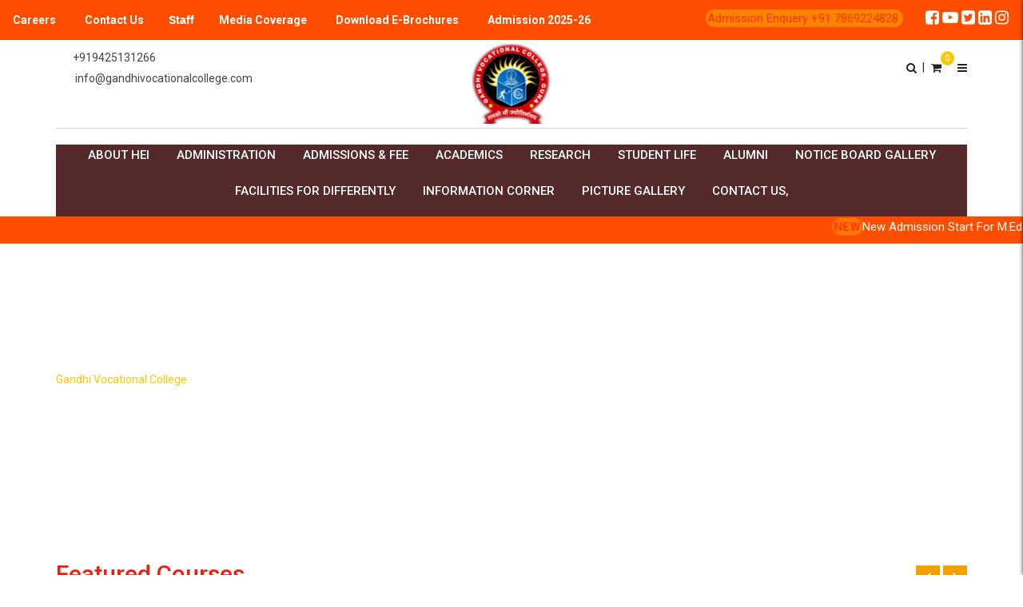

--- FILE ---
content_type: text/html; charset=UTF-8
request_url: https://gandhivocationalcollege.com/course-slider-2/
body_size: 28219
content:
<!doctype html>
<html dir="ltr" lang="en-US" prefix="og: https://ogp.me/ns#">
<head>
<meta charset="UTF-8">
<meta name="viewport" content="width=device-width, initial-scale=1.0">
<link rel="profile" href="https://gmpg.org/xfn/11" />
	
<script src="https://use.fontawesome.com/70e25cbea5.js"></script>

	<title>Course Slider 2 - Gandhi Vocational College</title>
			<style>								
					form#stickyelements-form input::-moz-placeholder{
						color: #4F4F4F;
					} 
					form#stickyelements-form input::-ms-input-placeholder{
						color: #4F4F4F					} 
					form#stickyelements-form input::-webkit-input-placeholder{
						color: #4F4F4F					}
					form#stickyelements-form input::placeholder{
						color: #4F4F4F					}
					form#stickyelements-form textarea::placeholder {
						color: #4F4F4F					}
					form#stickyelements-form textarea::-moz-placeholder {
						color: #4F4F4F					}					
			</style>	
				<style>img:is([sizes="auto" i], [sizes^="auto," i]) { contain-intrinsic-size: 3000px 1500px }</style>
	
		<!-- All in One SEO 4.9.0 - aioseo.com -->
	<meta name="description" content="Featured Courses M.A. (ENGLISH) M.A. (SOCIOLOGY) M.A. (HINDI) B.Com.(Commerce With Computer) B.Com.(Commerce With Computer) Duration: 3 Year (Three Year) Eligibility: 12th Pass with in any discipline With 50% + Higher Education Councelineg MPonline B.Com.(Commerce With Computer) is a Three-year undergraduate course divided into three Year that provides detailed knowledge of Commerce Accounts,Management and Computer etc. Mission" />
	<meta name="robots" content="max-image-preview:large" />
	<link rel="canonical" href="https://gandhivocationalcollege.com/course-slider-2/" />
	<meta name="generator" content="All in One SEO (AIOSEO) 4.9.0" />
		<meta property="og:locale" content="en_US" />
		<meta property="og:site_name" content="Gandhi Vocational College - Live Your Dreams Here.." />
		<meta property="og:type" content="article" />
		<meta property="og:title" content="Course Slider 2 - Gandhi Vocational College" />
		<meta property="og:description" content="Featured Courses M.A. (ENGLISH) M.A. (SOCIOLOGY) M.A. (HINDI) B.Com.(Commerce With Computer) B.Com.(Commerce With Computer) Duration: 3 Year (Three Year) Eligibility: 12th Pass with in any discipline With 50% + Higher Education Councelineg MPonline B.Com.(Commerce With Computer) is a Three-year undergraduate course divided into three Year that provides detailed knowledge of Commerce Accounts,Management and Computer etc. Mission" />
		<meta property="og:url" content="https://gandhivocationalcollege.com/course-slider-2/" />
		<meta property="article:published_time" content="2018-01-31T06:02:44+00:00" />
		<meta property="article:modified_time" content="2018-01-31T06:03:47+00:00" />
		<meta name="twitter:card" content="summary" />
		<meta name="twitter:title" content="Course Slider 2 - Gandhi Vocational College" />
		<meta name="twitter:description" content="Featured Courses M.A. (ENGLISH) M.A. (SOCIOLOGY) M.A. (HINDI) B.Com.(Commerce With Computer) B.Com.(Commerce With Computer) Duration: 3 Year (Three Year) Eligibility: 12th Pass with in any discipline With 50% + Higher Education Councelineg MPonline B.Com.(Commerce With Computer) is a Three-year undergraduate course divided into three Year that provides detailed knowledge of Commerce Accounts,Management and Computer etc. Mission" />
		<script type="application/ld+json" class="aioseo-schema">
			{"@context":"https:\/\/schema.org","@graph":[{"@type":"BreadcrumbList","@id":"https:\/\/gandhivocationalcollege.com\/course-slider-2\/#breadcrumblist","itemListElement":[{"@type":"ListItem","@id":"https:\/\/gandhivocationalcollege.com#listItem","position":1,"name":"Home","item":"https:\/\/gandhivocationalcollege.com","nextItem":{"@type":"ListItem","@id":"https:\/\/gandhivocationalcollege.com\/course-slider-2\/#listItem","name":"Course Slider 2"}},{"@type":"ListItem","@id":"https:\/\/gandhivocationalcollege.com\/course-slider-2\/#listItem","position":2,"name":"Course Slider 2","previousItem":{"@type":"ListItem","@id":"https:\/\/gandhivocationalcollege.com#listItem","name":"Home"}}]},{"@type":"Organization","@id":"https:\/\/gandhivocationalcollege.com\/#organization","name":"Gandhi Vocational College","description":"Live Your Dreams Here..","url":"https:\/\/gandhivocationalcollege.com\/"},{"@type":"WebPage","@id":"https:\/\/gandhivocationalcollege.com\/course-slider-2\/#webpage","url":"https:\/\/gandhivocationalcollege.com\/course-slider-2\/","name":"Course Slider 2 - Gandhi Vocational College","description":"Featured Courses M.A. (ENGLISH) M.A. (SOCIOLOGY) M.A. (HINDI) B.Com.(Commerce With Computer) B.Com.(Commerce With Computer) Duration: 3 Year (Three Year) Eligibility: 12th Pass with in any discipline With 50% + Higher Education Councelineg MPonline B.Com.(Commerce With Computer) is a Three-year undergraduate course divided into three Year that provides detailed knowledge of Commerce Accounts,Management and Computer etc. Mission","inLanguage":"en-US","isPartOf":{"@id":"https:\/\/gandhivocationalcollege.com\/#website"},"breadcrumb":{"@id":"https:\/\/gandhivocationalcollege.com\/course-slider-2\/#breadcrumblist"},"datePublished":"2018-01-31T06:02:44+00:00","dateModified":"2018-01-31T06:03:47+00:00"},{"@type":"WebSite","@id":"https:\/\/gandhivocationalcollege.com\/#website","url":"https:\/\/gandhivocationalcollege.com\/","name":"Gandhi Vocational College","description":"Live Your Dreams Here..","inLanguage":"en-US","publisher":{"@id":"https:\/\/gandhivocationalcollege.com\/#organization"}}]}
		</script>
		<!-- All in One SEO -->

<noscript><style>#preloader{display:none;}</style></noscript><link rel='dns-prefetch' href='//fonts.googleapis.com' />
<link rel='preconnect' href='https://fonts.gstatic.com' crossorigin />
<link rel="alternate" type="application/rss+xml" title="Gandhi Vocational College &raquo; Feed" href="https://gandhivocationalcollege.com/feed/" />
<link rel="alternate" type="application/rss+xml" title="Gandhi Vocational College &raquo; Comments Feed" href="https://gandhivocationalcollege.com/comments/feed/" />
		<!-- This site uses the Google Analytics by MonsterInsights plugin v9.9.0 - Using Analytics tracking - https://www.monsterinsights.com/ -->
		<!-- Note: MonsterInsights is not currently configured on this site. The site owner needs to authenticate with Google Analytics in the MonsterInsights settings panel. -->
					<!-- No tracking code set -->
				<!-- / Google Analytics by MonsterInsights -->
		<script type="text/javascript">
/* <![CDATA[ */
window._wpemojiSettings = {"baseUrl":"https:\/\/s.w.org\/images\/core\/emoji\/16.0.1\/72x72\/","ext":".png","svgUrl":"https:\/\/s.w.org\/images\/core\/emoji\/16.0.1\/svg\/","svgExt":".svg","source":{"concatemoji":"https:\/\/gandhivocationalcollege.com\/wp-includes\/js\/wp-emoji-release.min.js?ver=6.8.3"}};
/*! This file is auto-generated */
!function(s,n){var o,i,e;function c(e){try{var t={supportTests:e,timestamp:(new Date).valueOf()};sessionStorage.setItem(o,JSON.stringify(t))}catch(e){}}function p(e,t,n){e.clearRect(0,0,e.canvas.width,e.canvas.height),e.fillText(t,0,0);var t=new Uint32Array(e.getImageData(0,0,e.canvas.width,e.canvas.height).data),a=(e.clearRect(0,0,e.canvas.width,e.canvas.height),e.fillText(n,0,0),new Uint32Array(e.getImageData(0,0,e.canvas.width,e.canvas.height).data));return t.every(function(e,t){return e===a[t]})}function u(e,t){e.clearRect(0,0,e.canvas.width,e.canvas.height),e.fillText(t,0,0);for(var n=e.getImageData(16,16,1,1),a=0;a<n.data.length;a++)if(0!==n.data[a])return!1;return!0}function f(e,t,n,a){switch(t){case"flag":return n(e,"\ud83c\udff3\ufe0f\u200d\u26a7\ufe0f","\ud83c\udff3\ufe0f\u200b\u26a7\ufe0f")?!1:!n(e,"\ud83c\udde8\ud83c\uddf6","\ud83c\udde8\u200b\ud83c\uddf6")&&!n(e,"\ud83c\udff4\udb40\udc67\udb40\udc62\udb40\udc65\udb40\udc6e\udb40\udc67\udb40\udc7f","\ud83c\udff4\u200b\udb40\udc67\u200b\udb40\udc62\u200b\udb40\udc65\u200b\udb40\udc6e\u200b\udb40\udc67\u200b\udb40\udc7f");case"emoji":return!a(e,"\ud83e\udedf")}return!1}function g(e,t,n,a){var r="undefined"!=typeof WorkerGlobalScope&&self instanceof WorkerGlobalScope?new OffscreenCanvas(300,150):s.createElement("canvas"),o=r.getContext("2d",{willReadFrequently:!0}),i=(o.textBaseline="top",o.font="600 32px Arial",{});return e.forEach(function(e){i[e]=t(o,e,n,a)}),i}function t(e){var t=s.createElement("script");t.src=e,t.defer=!0,s.head.appendChild(t)}"undefined"!=typeof Promise&&(o="wpEmojiSettingsSupports",i=["flag","emoji"],n.supports={everything:!0,everythingExceptFlag:!0},e=new Promise(function(e){s.addEventListener("DOMContentLoaded",e,{once:!0})}),new Promise(function(t){var n=function(){try{var e=JSON.parse(sessionStorage.getItem(o));if("object"==typeof e&&"number"==typeof e.timestamp&&(new Date).valueOf()<e.timestamp+604800&&"object"==typeof e.supportTests)return e.supportTests}catch(e){}return null}();if(!n){if("undefined"!=typeof Worker&&"undefined"!=typeof OffscreenCanvas&&"undefined"!=typeof URL&&URL.createObjectURL&&"undefined"!=typeof Blob)try{var e="postMessage("+g.toString()+"("+[JSON.stringify(i),f.toString(),p.toString(),u.toString()].join(",")+"));",a=new Blob([e],{type:"text/javascript"}),r=new Worker(URL.createObjectURL(a),{name:"wpTestEmojiSupports"});return void(r.onmessage=function(e){c(n=e.data),r.terminate(),t(n)})}catch(e){}c(n=g(i,f,p,u))}t(n)}).then(function(e){for(var t in e)n.supports[t]=e[t],n.supports.everything=n.supports.everything&&n.supports[t],"flag"!==t&&(n.supports.everythingExceptFlag=n.supports.everythingExceptFlag&&n.supports[t]);n.supports.everythingExceptFlag=n.supports.everythingExceptFlag&&!n.supports.flag,n.DOMReady=!1,n.readyCallback=function(){n.DOMReady=!0}}).then(function(){return e}).then(function(){var e;n.supports.everything||(n.readyCallback(),(e=n.source||{}).concatemoji?t(e.concatemoji):e.wpemoji&&e.twemoji&&(t(e.twemoji),t(e.wpemoji)))}))}((window,document),window._wpemojiSettings);
/* ]]> */
</script>

<link rel='stylesheet' id='layerslider-css' href='https://gandhivocationalcollege.com/wp-content/plugins/LayerSlider/assets/static/layerslider/css/layerslider.css?ver=6.11.2' type='text/css' media='all' />
<link rel='stylesheet' id='ls-user-css' href='https://gandhivocationalcollege.com/wp-content/uploads/layerslider.custom.css?ver=6.11.2' type='text/css' media='all' />
<style id='wp-emoji-styles-inline-css' type='text/css'>

	img.wp-smiley, img.emoji {
		display: inline !important;
		border: none !important;
		box-shadow: none !important;
		height: 1em !important;
		width: 1em !important;
		margin: 0 0.07em !important;
		vertical-align: -0.1em !important;
		background: none !important;
		padding: 0 !important;
	}
</style>
<link rel='stylesheet' id='wp-block-library-css' href='https://gandhivocationalcollege.com/wp-includes/css/dist/block-library/style.min.css?ver=6.8.3' type='text/css' media='all' />
<style id='wp-block-library-theme-inline-css' type='text/css'>
.wp-block-audio :where(figcaption){color:#555;font-size:13px;text-align:center}.is-dark-theme .wp-block-audio :where(figcaption){color:#ffffffa6}.wp-block-audio{margin:0 0 1em}.wp-block-code{border:1px solid #ccc;border-radius:4px;font-family:Menlo,Consolas,monaco,monospace;padding:.8em 1em}.wp-block-embed :where(figcaption){color:#555;font-size:13px;text-align:center}.is-dark-theme .wp-block-embed :where(figcaption){color:#ffffffa6}.wp-block-embed{margin:0 0 1em}.blocks-gallery-caption{color:#555;font-size:13px;text-align:center}.is-dark-theme .blocks-gallery-caption{color:#ffffffa6}:root :where(.wp-block-image figcaption){color:#555;font-size:13px;text-align:center}.is-dark-theme :root :where(.wp-block-image figcaption){color:#ffffffa6}.wp-block-image{margin:0 0 1em}.wp-block-pullquote{border-bottom:4px solid;border-top:4px solid;color:currentColor;margin-bottom:1.75em}.wp-block-pullquote cite,.wp-block-pullquote footer,.wp-block-pullquote__citation{color:currentColor;font-size:.8125em;font-style:normal;text-transform:uppercase}.wp-block-quote{border-left:.25em solid;margin:0 0 1.75em;padding-left:1em}.wp-block-quote cite,.wp-block-quote footer{color:currentColor;font-size:.8125em;font-style:normal;position:relative}.wp-block-quote:where(.has-text-align-right){border-left:none;border-right:.25em solid;padding-left:0;padding-right:1em}.wp-block-quote:where(.has-text-align-center){border:none;padding-left:0}.wp-block-quote.is-large,.wp-block-quote.is-style-large,.wp-block-quote:where(.is-style-plain){border:none}.wp-block-search .wp-block-search__label{font-weight:700}.wp-block-search__button{border:1px solid #ccc;padding:.375em .625em}:where(.wp-block-group.has-background){padding:1.25em 2.375em}.wp-block-separator.has-css-opacity{opacity:.4}.wp-block-separator{border:none;border-bottom:2px solid;margin-left:auto;margin-right:auto}.wp-block-separator.has-alpha-channel-opacity{opacity:1}.wp-block-separator:not(.is-style-wide):not(.is-style-dots){width:100px}.wp-block-separator.has-background:not(.is-style-dots){border-bottom:none;height:1px}.wp-block-separator.has-background:not(.is-style-wide):not(.is-style-dots){height:2px}.wp-block-table{margin:0 0 1em}.wp-block-table td,.wp-block-table th{word-break:normal}.wp-block-table :where(figcaption){color:#555;font-size:13px;text-align:center}.is-dark-theme .wp-block-table :where(figcaption){color:#ffffffa6}.wp-block-video :where(figcaption){color:#555;font-size:13px;text-align:center}.is-dark-theme .wp-block-video :where(figcaption){color:#ffffffa6}.wp-block-video{margin:0 0 1em}:root :where(.wp-block-template-part.has-background){margin-bottom:0;margin-top:0;padding:1.25em 2.375em}
</style>
<style id='classic-theme-styles-inline-css' type='text/css'>
/*! This file is auto-generated */
.wp-block-button__link{color:#fff;background-color:#32373c;border-radius:9999px;box-shadow:none;text-decoration:none;padding:calc(.667em + 2px) calc(1.333em + 2px);font-size:1.125em}.wp-block-file__button{background:#32373c;color:#fff;text-decoration:none}
</style>
<link rel='stylesheet' id='aioseo/css/src/vue/standalone/blocks/table-of-contents/global.scss-css' href='https://gandhivocationalcollege.com/wp-content/plugins/all-in-one-seo-pack/dist/Lite/assets/css/table-of-contents/global.e90f6d47.css?ver=4.9.0' type='text/css' media='all' />
<link rel='stylesheet' id='wc-blocks-vendors-style-css' href='https://gandhivocationalcollege.com/wp-content/plugins/woocommerce/packages/woocommerce-blocks/build/wc-blocks-vendors-style.css?ver=9.8.5' type='text/css' media='all' />
<link rel='stylesheet' id='wc-blocks-style-css' href='https://gandhivocationalcollege.com/wp-content/plugins/woocommerce/packages/woocommerce-blocks/build/wc-blocks-style.css?ver=9.8.5' type='text/css' media='all' />
<style id='global-styles-inline-css' type='text/css'>
:root{--wp--preset--aspect-ratio--square: 1;--wp--preset--aspect-ratio--4-3: 4/3;--wp--preset--aspect-ratio--3-4: 3/4;--wp--preset--aspect-ratio--3-2: 3/2;--wp--preset--aspect-ratio--2-3: 2/3;--wp--preset--aspect-ratio--16-9: 16/9;--wp--preset--aspect-ratio--9-16: 9/16;--wp--preset--color--black: #000000;--wp--preset--color--cyan-bluish-gray: #abb8c3;--wp--preset--color--white: #ffffff;--wp--preset--color--pale-pink: #f78da7;--wp--preset--color--vivid-red: #cf2e2e;--wp--preset--color--luminous-vivid-orange: #ff6900;--wp--preset--color--luminous-vivid-amber: #fcb900;--wp--preset--color--light-green-cyan: #7bdcb5;--wp--preset--color--vivid-green-cyan: #00d084;--wp--preset--color--pale-cyan-blue: #8ed1fc;--wp--preset--color--vivid-cyan-blue: #0693e3;--wp--preset--color--vivid-purple: #9b51e0;--wp--preset--gradient--vivid-cyan-blue-to-vivid-purple: linear-gradient(135deg,rgba(6,147,227,1) 0%,rgb(155,81,224) 100%);--wp--preset--gradient--light-green-cyan-to-vivid-green-cyan: linear-gradient(135deg,rgb(122,220,180) 0%,rgb(0,208,130) 100%);--wp--preset--gradient--luminous-vivid-amber-to-luminous-vivid-orange: linear-gradient(135deg,rgba(252,185,0,1) 0%,rgba(255,105,0,1) 100%);--wp--preset--gradient--luminous-vivid-orange-to-vivid-red: linear-gradient(135deg,rgba(255,105,0,1) 0%,rgb(207,46,46) 100%);--wp--preset--gradient--very-light-gray-to-cyan-bluish-gray: linear-gradient(135deg,rgb(238,238,238) 0%,rgb(169,184,195) 100%);--wp--preset--gradient--cool-to-warm-spectrum: linear-gradient(135deg,rgb(74,234,220) 0%,rgb(151,120,209) 20%,rgb(207,42,186) 40%,rgb(238,44,130) 60%,rgb(251,105,98) 80%,rgb(254,248,76) 100%);--wp--preset--gradient--blush-light-purple: linear-gradient(135deg,rgb(255,206,236) 0%,rgb(152,150,240) 100%);--wp--preset--gradient--blush-bordeaux: linear-gradient(135deg,rgb(254,205,165) 0%,rgb(254,45,45) 50%,rgb(107,0,62) 100%);--wp--preset--gradient--luminous-dusk: linear-gradient(135deg,rgb(255,203,112) 0%,rgb(199,81,192) 50%,rgb(65,88,208) 100%);--wp--preset--gradient--pale-ocean: linear-gradient(135deg,rgb(255,245,203) 0%,rgb(182,227,212) 50%,rgb(51,167,181) 100%);--wp--preset--gradient--electric-grass: linear-gradient(135deg,rgb(202,248,128) 0%,rgb(113,206,126) 100%);--wp--preset--gradient--midnight: linear-gradient(135deg,rgb(2,3,129) 0%,rgb(40,116,252) 100%);--wp--preset--font-size--small: 13px;--wp--preset--font-size--medium: 20px;--wp--preset--font-size--large: 36px;--wp--preset--font-size--x-large: 42px;--wp--preset--spacing--20: 0.44rem;--wp--preset--spacing--30: 0.67rem;--wp--preset--spacing--40: 1rem;--wp--preset--spacing--50: 1.5rem;--wp--preset--spacing--60: 2.25rem;--wp--preset--spacing--70: 3.38rem;--wp--preset--spacing--80: 5.06rem;--wp--preset--shadow--natural: 6px 6px 9px rgba(0, 0, 0, 0.2);--wp--preset--shadow--deep: 12px 12px 50px rgba(0, 0, 0, 0.4);--wp--preset--shadow--sharp: 6px 6px 0px rgba(0, 0, 0, 0.2);--wp--preset--shadow--outlined: 6px 6px 0px -3px rgba(255, 255, 255, 1), 6px 6px rgba(0, 0, 0, 1);--wp--preset--shadow--crisp: 6px 6px 0px rgba(0, 0, 0, 1);}:where(.is-layout-flex){gap: 0.5em;}:where(.is-layout-grid){gap: 0.5em;}body .is-layout-flex{display: flex;}.is-layout-flex{flex-wrap: wrap;align-items: center;}.is-layout-flex > :is(*, div){margin: 0;}body .is-layout-grid{display: grid;}.is-layout-grid > :is(*, div){margin: 0;}:where(.wp-block-columns.is-layout-flex){gap: 2em;}:where(.wp-block-columns.is-layout-grid){gap: 2em;}:where(.wp-block-post-template.is-layout-flex){gap: 1.25em;}:where(.wp-block-post-template.is-layout-grid){gap: 1.25em;}.has-black-color{color: var(--wp--preset--color--black) !important;}.has-cyan-bluish-gray-color{color: var(--wp--preset--color--cyan-bluish-gray) !important;}.has-white-color{color: var(--wp--preset--color--white) !important;}.has-pale-pink-color{color: var(--wp--preset--color--pale-pink) !important;}.has-vivid-red-color{color: var(--wp--preset--color--vivid-red) !important;}.has-luminous-vivid-orange-color{color: var(--wp--preset--color--luminous-vivid-orange) !important;}.has-luminous-vivid-amber-color{color: var(--wp--preset--color--luminous-vivid-amber) !important;}.has-light-green-cyan-color{color: var(--wp--preset--color--light-green-cyan) !important;}.has-vivid-green-cyan-color{color: var(--wp--preset--color--vivid-green-cyan) !important;}.has-pale-cyan-blue-color{color: var(--wp--preset--color--pale-cyan-blue) !important;}.has-vivid-cyan-blue-color{color: var(--wp--preset--color--vivid-cyan-blue) !important;}.has-vivid-purple-color{color: var(--wp--preset--color--vivid-purple) !important;}.has-black-background-color{background-color: var(--wp--preset--color--black) !important;}.has-cyan-bluish-gray-background-color{background-color: var(--wp--preset--color--cyan-bluish-gray) !important;}.has-white-background-color{background-color: var(--wp--preset--color--white) !important;}.has-pale-pink-background-color{background-color: var(--wp--preset--color--pale-pink) !important;}.has-vivid-red-background-color{background-color: var(--wp--preset--color--vivid-red) !important;}.has-luminous-vivid-orange-background-color{background-color: var(--wp--preset--color--luminous-vivid-orange) !important;}.has-luminous-vivid-amber-background-color{background-color: var(--wp--preset--color--luminous-vivid-amber) !important;}.has-light-green-cyan-background-color{background-color: var(--wp--preset--color--light-green-cyan) !important;}.has-vivid-green-cyan-background-color{background-color: var(--wp--preset--color--vivid-green-cyan) !important;}.has-pale-cyan-blue-background-color{background-color: var(--wp--preset--color--pale-cyan-blue) !important;}.has-vivid-cyan-blue-background-color{background-color: var(--wp--preset--color--vivid-cyan-blue) !important;}.has-vivid-purple-background-color{background-color: var(--wp--preset--color--vivid-purple) !important;}.has-black-border-color{border-color: var(--wp--preset--color--black) !important;}.has-cyan-bluish-gray-border-color{border-color: var(--wp--preset--color--cyan-bluish-gray) !important;}.has-white-border-color{border-color: var(--wp--preset--color--white) !important;}.has-pale-pink-border-color{border-color: var(--wp--preset--color--pale-pink) !important;}.has-vivid-red-border-color{border-color: var(--wp--preset--color--vivid-red) !important;}.has-luminous-vivid-orange-border-color{border-color: var(--wp--preset--color--luminous-vivid-orange) !important;}.has-luminous-vivid-amber-border-color{border-color: var(--wp--preset--color--luminous-vivid-amber) !important;}.has-light-green-cyan-border-color{border-color: var(--wp--preset--color--light-green-cyan) !important;}.has-vivid-green-cyan-border-color{border-color: var(--wp--preset--color--vivid-green-cyan) !important;}.has-pale-cyan-blue-border-color{border-color: var(--wp--preset--color--pale-cyan-blue) !important;}.has-vivid-cyan-blue-border-color{border-color: var(--wp--preset--color--vivid-cyan-blue) !important;}.has-vivid-purple-border-color{border-color: var(--wp--preset--color--vivid-purple) !important;}.has-vivid-cyan-blue-to-vivid-purple-gradient-background{background: var(--wp--preset--gradient--vivid-cyan-blue-to-vivid-purple) !important;}.has-light-green-cyan-to-vivid-green-cyan-gradient-background{background: var(--wp--preset--gradient--light-green-cyan-to-vivid-green-cyan) !important;}.has-luminous-vivid-amber-to-luminous-vivid-orange-gradient-background{background: var(--wp--preset--gradient--luminous-vivid-amber-to-luminous-vivid-orange) !important;}.has-luminous-vivid-orange-to-vivid-red-gradient-background{background: var(--wp--preset--gradient--luminous-vivid-orange-to-vivid-red) !important;}.has-very-light-gray-to-cyan-bluish-gray-gradient-background{background: var(--wp--preset--gradient--very-light-gray-to-cyan-bluish-gray) !important;}.has-cool-to-warm-spectrum-gradient-background{background: var(--wp--preset--gradient--cool-to-warm-spectrum) !important;}.has-blush-light-purple-gradient-background{background: var(--wp--preset--gradient--blush-light-purple) !important;}.has-blush-bordeaux-gradient-background{background: var(--wp--preset--gradient--blush-bordeaux) !important;}.has-luminous-dusk-gradient-background{background: var(--wp--preset--gradient--luminous-dusk) !important;}.has-pale-ocean-gradient-background{background: var(--wp--preset--gradient--pale-ocean) !important;}.has-electric-grass-gradient-background{background: var(--wp--preset--gradient--electric-grass) !important;}.has-midnight-gradient-background{background: var(--wp--preset--gradient--midnight) !important;}.has-small-font-size{font-size: var(--wp--preset--font-size--small) !important;}.has-medium-font-size{font-size: var(--wp--preset--font-size--medium) !important;}.has-large-font-size{font-size: var(--wp--preset--font-size--large) !important;}.has-x-large-font-size{font-size: var(--wp--preset--font-size--x-large) !important;}
:where(.wp-block-post-template.is-layout-flex){gap: 1.25em;}:where(.wp-block-post-template.is-layout-grid){gap: 1.25em;}
:where(.wp-block-columns.is-layout-flex){gap: 2em;}:where(.wp-block-columns.is-layout-grid){gap: 2em;}
:root :where(.wp-block-pullquote){font-size: 1.5em;line-height: 1.6;}
</style>
<link rel='stylesheet' id='contact-form-7-css' href='https://gandhivocationalcollege.com/wp-content/plugins/contact-form-7/includes/css/styles.css?ver=5.7.7' type='text/css' media='all' />
<link rel='stylesheet' id='one-click-checkout-for-woocommerce-css' href='https://gandhivocationalcollege.com/wp-content/plugins/one-click-checkout-for-woocommerce/public/css/one-click-checkout-for-woocommerce-public.css?ver=1.0.0' type='text/css' media='all' />
<link rel='stylesheet' id='one-click-checkout-for-woocommercecommon-css' href='https://gandhivocationalcollege.com/wp-content/plugins/one-click-checkout-for-woocommerce/common/css/one-click-checkout-for-woocommerce-common.css?ver=1.0.0' type='text/css' media='all' />
<link rel='stylesheet' id='theme-my-login-css' href='https://gandhivocationalcollege.com/wp-content/plugins/theme-my-login/assets/styles/theme-my-login.min.css?ver=7.1.14' type='text/css' media='all' />
<link rel='stylesheet' id='woocommerce-layout-css' href='https://gandhivocationalcollege.com/wp-content/plugins/woocommerce/assets/css/woocommerce-layout.css?ver=7.6.1' type='text/css' media='all' />
<link rel='stylesheet' id='woocommerce-smallscreen-css' href='https://gandhivocationalcollege.com/wp-content/plugins/woocommerce/assets/css/woocommerce-smallscreen.css?ver=7.6.1' type='text/css' media='only screen and (max-width: 767px)' />
<link rel='stylesheet' id='woocommerce-general-css' href='https://gandhivocationalcollege.com/wp-content/plugins/woocommerce/assets/css/woocommerce.css?ver=7.6.1' type='text/css' media='all' />
<style id='woocommerce-inline-inline-css' type='text/css'>
.woocommerce form .form-row .required { visibility: visible; }
</style>
<link rel='stylesheet' id='google-fonts-css' href='//fonts.googleapis.com/css?family&#038;ver=1.4.4' type='text/css' media='all' />
<link rel='stylesheet' id='google-fonts-title-css' href='//fonts.googleapis.com/css?family&#038;ver=1.4.4' type='text/css' media='all' />
<link rel='stylesheet' id='wpfm-frontend-font-awesome-css' href='https://gandhivocationalcollege.com/wp-content/plugins/wp-floating-menu/css/font-awesome/font-awesome.min.css?ver=6.8.3' type='text/css' media='all' />
<link rel='stylesheet' id='wpfm-frontend-genericons-css-css' href='https://gandhivocationalcollege.com/wp-content/plugins/wp-floating-menu/css/genericons.css?ver=6.8.3' type='text/css' media='all' />
<link rel='stylesheet' id='wpfm-frontend-css-css' href='https://gandhivocationalcollege.com/wp-content/plugins/wp-floating-menu/css/front-end.css?ver=6.8.3' type='text/css' media='all' />
<link rel='stylesheet' id='dashicons-css' href='https://gandhivocationalcollege.com/wp-includes/css/dashicons.min.css?ver=6.8.3' type='text/css' media='all' />
<link rel='stylesheet' id='wpfm-frontend-vesper-icons-css-css' href='https://gandhivocationalcollege.com/wp-content/plugins/wp-floating-menu/css/vesper-icons.css?ver=6.8.3' type='text/css' media='all' />
<link rel='stylesheet' id='js_composer_front-css' href='https://gandhivocationalcollege.com/wp-content/plugins/js_composer/assets/css/js_composer.min.css?ver=6.4.1' type='text/css' media='all' />
<link rel='stylesheet' id='eikra-gfonts-css' href='//fonts.googleapis.com/css?family=Roboto%3A400%2C400i%2C500%2C500i%2C700%2C700i%26subset%3Dlatin%2Clatin-ext&#038;ver=4.1' type='text/css' media='all' />
<link rel='stylesheet' id='bootstrap-css' href='https://gandhivocationalcollege.com/wp-content/themes/eikra/assets/css/bootstrap.min.css?ver=4.1' type='text/css' media='all' />
<link rel='stylesheet' id='font-awesome-css' href='https://gandhivocationalcollege.com/wp-content/themes/eikra/assets/css/font-awesome.min.css?ver=4.1' type='text/css' media='all' />
<link rel='stylesheet' id='eikra-meanmenu-css' href='https://gandhivocationalcollege.com/wp-content/themes/eikra/assets/css/meanmenu.css?ver=4.1' type='text/css' media='all' />
<link rel='stylesheet' id='eikra-default-css' href='https://gandhivocationalcollege.com/wp-content/themes/eikra/assets/css/default.css?ver=4.1' type='text/css' media='all' />
<link rel='stylesheet' id='eikra-style-css' href='https://gandhivocationalcollege.com/wp-content/themes/eikra/assets/css/style.css?ver=4.1' type='text/css' media='all' />
<style id='eikra-style-inline-css' type='text/css'>
	.entry-banner {
					background: url(https://gandhivocationalcollege.com/wp-content/uploads/2021/08/New-Slider-Img-2.jpg) no-repeat scroll center center / cover;
			}
	.content-area {
		padding-top: 100px;
		padding-bottom: 100px;
	}
	
</style>
<link rel='stylesheet' id='eikra-vc-css' href='https://gandhivocationalcollege.com/wp-content/themes/eikra/assets/css/vc.css?ver=4.1' type='text/css' media='all' />
<link rel="preload" as="style" href="https://fonts.googleapis.com/css?family=Roboto:500,400&#038;display=swap&#038;ver=1763361339" /><link rel="stylesheet" href="https://fonts.googleapis.com/css?family=Roboto:500,400&#038;display=swap&#038;ver=1763361339" media="print" onload="this.media='all'"><noscript><link rel="stylesheet" href="https://fonts.googleapis.com/css?family=Roboto:500,400&#038;display=swap&#038;ver=1763361339" /></noscript><link rel='stylesheet' id='eikra-learnpress-css' href='https://gandhivocationalcollege.com/wp-content/themes/eikra/assets/css/learnpress.css?ver=4.1' type='text/css' media='all' />
<style id='eikra-learnpress-inline-css' type='text/css'>
@media all and (max-width: 767px) {	html #wpadminbar {position: fixed;} }
</style>
<style id='eikra-dynamic-inline-css' type='text/css'>
 body, gtnbg_root, p { font-family: Roboto, sans-serif;; font-size: 15px; line-height: 26px; font-weight : 400; font-style: normal; } h1 { font-family: Roboto; font-size: 40px; line-height: 44px; font-weight : 500; font-style: normal; } h2 { font-family: Roboto, sans-serif;; font-size: 28px; line-height: 31px; font-weight : 500; font-style: normal; } h3 { font-family: Roboto, sans-serif;; font-size: 20px; line-height: 26px; font-weight : 500; font-style: normal; } h4 { font-family: Roboto, sans-serif;; font-size: 16px; line-height: 18px; font-weight : 500; font-style: normal; } h5 { font-family: Roboto, sans-serif;; font-size: 14px; line-height: 16px; font-weight : 500; font-style: normal; } h6 { font-family: Roboto, sans-serif;; font-size: 12px; line-height: 14px; font-weight : 500; font-style: normal; } a,a:link,a:visited { color: #ea2112; } a:hover, a:focus, a:active { color: #f2a100; } .wp-block-quote::before { background-color: #ea2112; } .wp-block-pullquote {   border-color: #ea2112; } .primary-color { color: #ea2112; } .secondery-color { color: #f2a100; } .primary-bgcolor { background-color: #ea2112; } .secondery-bgcolor { background-color: #f2a100; } #tophead {   background-color: #ffffff; } #tophead, #tophead a, #tophead .tophead-social li a, #tophead .tophead-social li a:hover {   color: #f2e8e3; } #tophead .tophead-contact .fa, #tophead .tophead-address .fa { color: #fdc800; } .trheader #tophead, .trheader #tophead a, .trheader #tophead .tophead-social li a, .trheader #tophead .tophead-social li a:hover { color: #d0d6dd; } .topbar-style-4 #tophead a.topbar-btn { background-color: #f2a100; border-color: #f2a100; color: #ea2112; } .topbar-style-5 #tophead .widget ul li i { color: #fdc800; } .site-header .main-navigation ul li a { font-family: Roboto, sans-serif; font-size : 15px; font-weight : 500; line-height : 24px; color: #ffffff; text-transform : uppercase; font-style: normal; } .site-header .main-navigation ul.menu > li > a:hover, .site-header .main-navigation ul.menu > li.current-menu-item > a, .site-header .main-navigation ul.menu > li.current > a { color: #fdc800; } .site-header .main-navigation ul li a.active { color: #fdc800 !important; } .trheader #masthead .main-navigation ul.menu > li > a, .trheader #masthead .main-navigation ul.menu > li > a:hover, .trheader #masthead .main-navigation ul.menu > li.current-menu-item > a, .trheader #masthead .main-navigation ul.menu > li.current > a, .trheader #masthead .search-box .search-button i, .trheader #masthead .header-icon-seperator, .trheader #masthead .header-icon-area .cart-icon-area > a, .trheader #masthead .additional-menu-area a.side-menu-trigger { color: #ffffff; } .site-header .main-navigation ul li ul li { background-color: #f43b1a; } .site-header .main-navigation ul li ul li:hover { background-color: #f4931d; } .site-header .main-navigation ul li ul li a { font-family: Roboto, sans-serif; font-size : 14px; font-weight : 400; line-height : 21px; color: #ffffff; text-transform : uppercase; font-style: normal; } .site-header .main-navigation ul li ul li:hover > a { color: #FDC800; } #sticky-header-wrapper .site-header { border-color: #ea2112} .site-header .main-navigation ul li.mega-menu > ul.sub-menu { background-color: #f43b1a} .site-header .main-navigation ul li.mega-menu ul.sub-menu li a { color: #ffffff} .site-header .main-navigation ul li.mega-menu ul.sub-menu li a:hover { background-color: #f4931d; color: #FDC800; } .mean-container a.meanmenu-reveal, .mean-container .mean-nav ul li a.mean-expand { color: #fdc800; } .mean-container a.meanmenu-reveal span { background-color: #fdc800; } .mean-container .mean-bar { border-color: #fdc800; } .mean-container .mean-nav ul li a { font-family: Roboto, sans-serif; font-size : 14px; font-weight : 400; line-height : 21px; color: #ffffff; text-transform : uppercase; font-style: normal; } .mean-container .mean-nav ul li a:hover, .mean-container .mean-nav > ul > li.current-menu-item > a { color: #fdc800; } body .mean-container .mean-nav ul li.mean-append-area .rtin-append-inner a.header-menu-btn { background-color: #f2a100; border-color: #f2a100; color: #ea2112; } .header-icon-area .cart-icon-area .cart-icon-num { background-color: #fdc800; } .site-header .search-box .search-text { border-color: #fdc800; } .header-style-3 .header-social li a:hover, .header-style-3.trheader .header-social li a:hover { color: #fdc800; } .header-style-3.trheader .header-contact li a, .header-style-3.trheader .header-social li a { color: #ffffff; } .header-style-4 .header-social li a:hover { color: #fdc800; } .header-style-4.trheader .header-contact li a, .header-style-4.trheader .header-social li a { color: #ffffff; } .header-style-5 .header-menu-btn { background-color: #ea2112; } .trheader.header-style-5 .header-menu-btn { color: #ffffff; } .header-style-6 .site-header, .header-style-6 #sticky-header-wrapper .site-header { background-color: #ea2112; } .header-style-6 .site-header a.header-menu-btn { background-color: #f2a100; border-color: #f2a100; color: #ea2112; } .header-style-6 .site-header .main-navigation ul.menu > li > a { color: #ffffff; } .header-style-7 .header-social a:hover {   color: #ea2112; } .header-style-7 a.header-menu-btn { background-color: #f2a100; } .header-style-7.trheader .header-social li a:hover {   color: #f2a100; } .entry-banner .entry-banner-content h1 { color: #ffffff; } .breadcrumb-area .entry-breadcrumb span a, .breadcrumb-area .entry-breadcrumb span a span { color: #fdc800; } .breadcrumb-area .entry-breadcrumb span a:hover, .breadcrumb-area .entry-breadcrumb span a:hover span { color: #ffffff; } .breadcrumb-area .entry-breadcrumb { color: #ffffff; } .breadcrumb-area .entry-breadcrumb > span { color: #ffffff; } #preloader { background-color: #ea2112; } .scrollToTop { background-color: #f2a100; } .footer-top-area { background-color: #fc6028; } .footer-top-area .widget > h3 { color: #ffffff; } .footer-top-area .widget { color: #f5f5f5; } .footer-top-area a:link, .footer-top-area a:visited, .footer-top-area widget_nav_menu ul.menu li:before { color: #f5f5f5; } .footer-top-area .widget a:hover, .footer-top-area .widget a:active { color: #fdc800; } .footer-top-area .search-form input.search-submit { color: #ea2112; } .footer-top-area .widget_nav_menu ul.menu li:before { color: #f2a100; } .footer-bottom-area { background-color: #fc5228; color: #ffffff; } .search-form input.search-submit { background-color: #ea2112; border-color: #ea2112; } .search-form input.search-submit a:hover { color: #ea2112; } .widget ul li a:hover { color: #f2a100; } .sidebar-widget-area .widget > h3 { color: #ea2112; } .sidebar-widget-area .widget > h3:after { background-color: #f2a100; } .sidebar-widget-area .widget_tag_cloud a { color: #ea2112; } .sidebar-widget-area .widget_tag_cloud a:hover { background-color: #ea2112; } .widget.widget_rdtheme_about ul li a:hover { background-color: #f2a100; border-color: #f2a100; color: #ea2112; } .widget.widget_rdtheme_info ul li i { color: #f2a100; } .pagination-area ul li a, .learn-press-pagination ul li a { background-color: #ea2112 !important; } .pagination-area ul li.active a, .pagination-area ul li a:hover, .pagination-area ul li span.current, .pagination-area ul li .current, .learn-press-pagination ul li.active a, .learn-press-pagination ul li a:hover, .learn-press-pagination ul li span.current, .learn-press-pagination ul li .current { background-color: #f2a100 !important; } .error-page-area {   background-color: #FDC800; } .error-page-area .error-page h3 { color: #000000; } .error-page-area .error-page p { color: #634e00; } body .rdtheme-button-1, body .rdtheme-button-1:link { color: #ea2112; } body .rdtheme-button-1:hover { background-color: #ea2112; } body a.rdtheme-button-2, body .rdtheme-button-2 { background-color: #ea2112; } body a.rdtheme-button-2:hover, body .rdtheme-button-2:hover { color: #ea2112; background-color: #f2a100; } body a.rdtheme-button-3, body .rdtheme-button-3 { background-color: #ea2112; } body a.rdtheme-button-3:hover, body .rdtheme-button-4:hover { color: #ea2112; background-color: #f2a100; } .comments-area h3.comment-title { color: #ea2112; } .comments-area h3.comment-title:after { background-color: #f2a100; } .comments-area .main-comments .comment-meta .comment-author-name, .comments-area .main-comments .comment-meta .comment-author-name a { color: #ea2112; } .comments-area .main-comments .reply-area a { background-color: #ea2112; } .comments-area .main-comments .reply-area a:hover { background-color: #f2a100; } #respond .comment-reply-title { color: #ea2112; } #respond .comment-reply-title:after { background-color: #f2a100; } #respond form .btn-send { background-color: #ea2112; } #respond form .btn-send:hover { background-color: #f2a100; } .entry-header h2.entry-title a, .entry-header .entry-meta ul li a:hover, .entry-footer .tags a:hover, .event-single .event-meta li, .event-single ul li span i, .event-single .event-info h3, .event-single .event-social h3 { color: #ea2112; } button, input[type="button"], input[type="reset"], input[type="submit"], .entry-header .entry-thumbnail-area .post-date li:nth-child(odd), .event-single .event-thumbnail-area #event-countdown .event-countdown-each:nth-child(odd), .event-single .event-social ul li a, .instructor-single .rtin-content ul.rtin-social li a:hover { background-color: #ea2112; } .entry-header h2.entry-title a:hover, .entry-header h2.entry-title a:hover, .entry-header .entry-meta ul li i, .event-single .event-meta li i { color: #f2a100; } .bar1::after, .bar2::after, .hvr-bounce-to-right:before, .hvr-bounce-to-bottom:before, .entry-header .entry-thumbnail-area .post-date li:nth-child(even), .event-single .event-thumbnail-area #event-countdown .event-countdown-each:nth-child(even), .event-single .event-social ul li a:hover { background-color: #f2a100; } .ls-bar-timer { background-color: #f2a100; border-bottom-color: #f2a100; } .instructor-single .rtin-content ul.rtin-social li a:hover { border-color: #ea2112; } .list-style-1 li { color: #ea2112; } .list-style-1 li::before { color: #f2a100; } .woocommerce .widget_price_filter .ui-slider .ui-slider-range, .woocommerce .widget_price_filter .ui-slider .ui-slider-handle, .rt-woo-nav .owl-custom-nav-title::after, .rt-woo-nav .owl-custom-nav .owl-prev:hover, .rt-woo-nav .owl-custom-nav .owl-next:hover, .woocommerce ul.products li.product .onsale, .woocommerce span.onsale, .woocommerce a.added_to_cart, .woocommerce div.product form.cart .button, .woocommerce #respond input#submit, .woocommerce a.button, .woocommerce button.button, .woocommerce input.button, p.demo_store, .woocommerce #respond input#submit.disabled:hover, .woocommerce #respond input#submit:disabled:hover, .woocommerce #respond input#submit[disabled]:disabled:hover, .woocommerce a.button.disabled:hover, .woocommerce a.button:disabled:hover, .woocommerce a.button[disabled]:disabled:hover, .woocommerce button.button.disabled:hover, .woocommerce button.button:disabled:hover, .woocommerce button.button[disabled]:disabled:hover, .woocommerce input.button.disabled:hover, .woocommerce input.button:disabled:hover, .woocommerce input.button[disabled]:disabled:hover, .woocommerce #respond input#submit.alt, .woocommerce a.button.alt, .woocommerce button.button.alt, .woocommerce input.button.alt { background-color: #ea2112; } .product-grid-view .view-mode ul li.grid-view-nav a, .product-list-view .view-mode ul li.list-view-nav a, .woocommerce ul.products li.product h3 a:hover, .woocommerce ul.products li.product .price, .woocommerce div.product p.price, .woocommerce div.product span.price, .woocommerce div.product .product-meta a:hover, .woocommerce div.product .woocommerce-tabs ul.tabs li.active a, .woocommerce a.woocommerce-review-link:hover, .woocommerce-message::before, .woocommerce-info::before { color: #ea2112; } .woocommerce-message, .woocommerce-info { border-color: #ea2112; } .woocommerce .product-thumb-area .overlay { background-color: rgba(234, 33, 18, 0.8); } .woocommerce .product-thumb-area .product-info ul li a { border-color: #f2a100; } .woocommerce .product-thumb-area .product-info ul li a:hover { color: #ea2112; background-color: #f2a100; } .contact-us-form .wpcf7-submit:hover { background-color: #f2a100; } .contact-form-2 h3, .contact-form-2 input[type="submit"]:hover { background-color: #f2a100; } .rt-vc-pagination .pagination-area ul li a, .rt-vc-pagination .pagination-area ul li span {   background-color: #ea2112; } .rt-vc-pagination .pagination-area ul li.active a, .rt-vc-pagination .pagination-area ul li a:hover, .rt-vc-pagination .pagination-area ul li .current {   background-color: #f2a100; } body .entry-content .rdtheme-button-5, body .rdtheme-button-5 {   border-color: #f2a100; } body .entry-content .rdtheme-button-5:hover, body .rdtheme-button-5:hover{   background-color: #f2a100;   color: #ea2112; } body .entry-content .rdtheme-button-6, body .rdtheme-button-6 { background-color: #ea2112; } body .entry-content .rdtheme-button-6:hover, body .rdtheme-button-6:hover {   background-color: #f2a100;   color: #ea2112; } body .rdtheme-button-7, body a.rdtheme-button-7 {   background-color: #ea2112; } body .rdtheme-button-7:hover, body a.rdtheme-button-7:hover {   color: #ea2112;   background-color: #f2a100; } .entry-content .isotop-btn a:hover, .entry-content .isotop-btn .current {   border-color: #ea2112 !important;   background-color: #ea2112 !important; } .rt-owl-nav-1 .section-title .owl-custom-nav-title {   color: #ea2112; } .rt-owl-nav-1 .section-title .owl-custom-nav .owl-prev, .rt-owl-nav-1 .section-title .owl-custom-nav .owl-next {   background-color: #f2a100; } .rt-owl-nav-1 .section-title .owl-custom-nav .owl-prev:hover, .rt-owl-nav-1 .section-title .owl-custom-nav .owl-next:hover {   background-color: #ea2112; } .rt-vc-title-left {   color: #ea2112; } .rt-vc-title h2 {   color: #ea2112; } .rt-info-box .media-heading, .rt-info-box .media-heading a, .rt-info-box.layout2 i, .rt-info-box.layout3 i, .rt-info-box.layout4:hover .rtin-icon i { color: #ea2112; } .rt-info-box .media-heading a:hover, .rt-info-box.layout2:hover i, .rt-info-box.layout5 .rtin-icon i, .rt-info-box.layout5:hover .media-heading, .rt-info-box.layout6:hover .media-heading a { color: #f2a100; } .rt-info-box.layout4::before, .rt-info-box.layout4:hover { background-color: #ea2112; } .rt-info-box.layout5 { background-color: rgba( 234, 33, 18, 0.8 ); } .rt-info-box.layout3:hover i, .rt-info-box.layout4 .rtin-icon i {   background-color: #f2a100; } .rt-vc-infobox-6 .rtin-item .rtin-left .rtin-icon i {   color: #f2a100; } .rt-vc-imagetext-2 .rtin-img:before {   background-color: rgba(234, 33, 18, 0.6); } .rt-vc-imagetext-2 .rtin-img a {   border-color: #f2a100; } .rt-vc-imagetext-2 .rtin-title a:hover {   color: #ea2112; } .rt-vc-text-title .rtin-title { color: #ea2112; } .rt-vc-text-title.style2 .rtin-title::after { background-color: #f2a100; } .rt-vc-text-title.style3 .rtin-btn a {   background-color: #f2a100; } .rt-vc-text-title.style4 .rtin-btn a {   border-color: #f2a100; } .rt-vc-text-title.style4 .rtin-btn a:hover {   background-color: #f2a100; } .rt-vc-text-button .rtin-btn a {   background-color: #f2a100; } .rt-vc-cta .rtin-right {   background-color: #ea2112; } .rt-vc-cta .rtin-right .rtin-btn {   background-color: #f2a100;   border-color: #f2a100;   color: #ea2112; } .rt-vc-cta.style2 .rtin-right {   background-color: #f2a100; } .rt-vc-cta.style2 .rtin-right .rtin-btn {   background-color: #ea2112;   border-color: #ea2112; } .rt-vc-cta.style2 .rtin-right .rtin-btn:hover {   color: #ea2112; } .rt-vc-posts .rtin-item .media-list .rtin-content-area h3 a {   color: #ea2112; } .rt-vc-posts .rtin-item .media-list .rtin-content-area h3 a:hover {   color: #f2a100; } .rt-vc-posts .rtin-item .media-list .rtin-content-area .rtin-date {   color: #f2a100; } .rt-vc-posts-2 {   background-color: #ea2112; } .rt-vc-posts-2 .rtin-item .rtin-date {   color: #f2a100; } .rt-vc-posts-2 .rtin-btn:hover {   color: #f2a100; } .rt-vc-posts-2 .rtin-btn i {   color: #f2a100; } .rt-vc-posts-2 .rtin-item .rtin-title a:hover {   color: #f2a100; } .rt-vc-research-1 .rtin-item .rtin-title::after, .rt-vc-research-2 .rtin-item .rtin-title::after, .rt-vc-research-3 .rtin-item .rtin-holder .rtin-title a:hover {   background-color: #f2a100; } .rt-vc-research-1 .rtin-item .rtin-title a, .rt-vc-research-2 .rtin-item .rtin-title a, .rt-vc-research-3 .rtin-item .rtin-holder .rtin-title a:hover, .rt-vc-research-3 .rtin-item .rtin-holder .rtin-title a:hover i {   color: #ea2112; } .rt-vc-research-1 .rtin-item .rtin-title a:hover, .rt-vc-research-2 .rtin-item .rtin-title a:hover, .rt-vc-research-3 .rtin-item .rtin-holder .rtin-title a i {   color: #f2a100; } .rt-vc-research-3 .rtin-item .rtin-holder .rtin-title a {   background-color: #ea2112; } .rt-vc-event .rtin-item .rtin-calender-holder .rtin-calender {   background-color:#f2a100; } .rt-vc-event .rtin-item .rtin-calender-holder .rtin-calender:before, .rt-vc-event .rtin-item .rtin-calender-holder .rtin-calender:after, .rt-vc-event .rtin-item .rtin-calender-holder .rtin-calender h3, .rt-vc-event .rtin-item .rtin-calender-holder .rtin-calender h3 p, .rt-vc-event .rtin-item .rtin-calender-holder .rtin-calender h3 span, .rt-vc-event .rtin-item .rtin-right h3 a, .rt-vc-event .rtin-item .rtin-right ul li, .rt-vc-event .rtin-btn a:hover {   color: #ea2112; } .rt-vc-event .rtin-item .rtin-right h3 a:hover {   color: #f2a100; } .rt-vc-event-box .rtin-item .rtin-meta i {   color: #f2a100; } .rt-vc-event-box .rtin-item .rtin-btn a {   background-color: #f2a100;   border-color: #f2a100; } .rt-vc-counter .rtin-left .rtin-counter {   border-bottom-color: #f2a100; } .rt-vc-counter .rtin-right .rtin-title {   color: #ea2112; } .rt-vc-testimonial .rt-item .rt-item-content-holder .rt-item-title {   color: #ea2112; } .rt-vc-testimonial .owl-theme .owl-dots .owl-dot.active span {   background-color: #ea2112; } .rt-vc-testimonial-2 .rtin-item .rtin-item-designation {   color:#f2a100; } .rt-vc-testimonial-2 .owl-theme .owl-dots .owl-dot:hover span, .rt-vc-testimonial-2 .owl-theme .owl-dots .owl-dot.active span {   background-color: #f2a100;   border-color: #f2a100; } .rt-vc-testimonial-3 .rtin-item .rtin-content-area .rtin-title {   color: #ea2112; } .rt-countdown .rt-date .rt-countdown-section-2 {   border-color: #f2a100; } .rt-event-countdown .rt-content h2, .rt-event-countdown .rt-content h3, .rt-event-countdown .rt-date .rt-countdown-section .rt-countdown-text .rtin-count, .rt-event-countdown .rt-date .rt-countdown-section .rt-countdown-text .rtin-text { color: #ea2112; } .rt-event-countdown .rt-date .rt-countdown-section .countdown-colon, .rt-event-countdown.rt-dark .rt-date .rt-countdown-section .rt-countdown-text .rtin-count { color: #f2a100; } .rt-price-table-box1 span {   color: #ea2112; } .rt-price-table-box1 .rtin-price {   background-color: #ea2112; } .rt-price-table-box1 .rtin-btn {   background-color: #f2a100;   border-color: #f2a100;   color: #ea2112; } .rt-price-table-box1:hover {   background-color: #ea2112; } .rt-price-table-box1:hover .rtin-price {   background-color: #f2a100; } .rt-pricing-box2 .rtin-title, .rt-pricing-box2 ul li {   color: #ea2112; } .rt-pricing-box2 .rtin-price {   color: #f2a100; } .rt-price-table-box3 .rtin-title, .rt-price-table-box3 .rtin-price {   color: #ea2112; } .rt-price-table-box3 .rtin-btn {   background-color: #f2a100; } .rt-price-table-box3.rtin-featured, .rt-price-table-box3:hover {   background-color: #ea2112; } .rt-gallery-1 .rt-gallery-wrapper .rt-gallery-box:before {   background-color: rgba( 242, 161, 0, 0.8 ); } .rt-gallery-1 .rt-gallery-wrapper .rt-gallery-box .rt-gallery-content a {   background-color: #ea2112; } .rt-vc-video .rtin-item .rtin-btn {   color: #f2a100; } .rt-vc-video .rtin-item .rtin-btn:hover {   border-color: #f2a100; } .rt-vc-video.rt-light .rtin-item .rtin-title {   color: #ea2112; } .rt-vc-video.rt-light .rtin-item .rtin-btn {   color: #ea2112;   border-color: #f2a100; } .rt-vc-contact-1 ul.rtin-item > li > i {   color: #ea2112; } .rt-vc-contact-1 ul.rtin-item > li .contact-social li a {   color: #ea2112;   border-color: #ea2112; } .rt-vc-contact-1 ul.rtin-item > li .contact-social li a:hover {   background-color: #ea2112; } .rt-vc-contact-2 ul.rtin-item > li {   color: #ea2112; } .rt-vc-contact-2 ul.rtin-item > li > i {   color: #f2a100; } .rt-vc-contact-2 ul.rtin-item > li.rtin-social-wrap .rtin-social li a {   background-color: #f2a100; } .rt-vc-contact-2 ul.rtin-item > li.rtin-social-wrap .rtin-social li a:hover {   background-color: #ea2112; } .rt-vc-instructor-1 .rtin-item .rtin-content .rtin-title a {   color: #ea2112; } .rt-vc-instructor-1 .rtin-item .rtin-content .rtin-title a:hover {   color: #f2a100; } .rt-vc-instructor-1 .rtin-item .rtin-content .rtin-social li a {   background-color: #f2a100; } .rt-vc-instructor-1 .rtin-item .rtin-content .rtin-social li a:hover {   background-color: #ea2112; } .rt-vc-instructor-2 .rtin-item .rtin-content .rtin-title a, .rt-vc-instructor-2 .rtin-item .rtin-content .rtin-social li a {   color: #f2a100; } .rt-vc-instructor-2 .rtin-item .rtin-content .rtin-social li a:hover {   border-color: #f2a100;   background-color: #f2a100; } .rt-vc-instructor-2 .rtin-item:before {   background: linear-gradient(to bottom, rgba(125, 185, 232, 0) 55%, #ea2112); } .rt-vc-instructor-2 .rtin-item:hover:after {   background-color: rgba( 234, 33, 18 , 0.7 ); } .rt-vc-instructor-3 .rtin-item .rtin-meta span {   color: #f2a100; } .rt-vc-instructor-3 .rtin-btn a {   color: #ea2112;   border-color: #ea2112; } .rt-vc-instructor-3 .rtin-btn a:hover {   background-color: #ea2112; } .rt-vc-instructor-4 .rtin-item .rtin-content:after {   background-color: #f2a100; } .rt-vc-instructor-5 .rtin-item {   background-color: #f2a100; } .rt-vc-instructor-5 .rtin-item .rtin-content .rtin-social li a:hover {   background-color: #ea2112; } .rt-vc-course-search .form-group .input-group .input-group-addon.rtin-submit-btn-wrap .rtin-submit-btn {   background-color: #f2a100; } .rt-vc-course-slider.style-4.rt-owl-nav-1 .section-title .owl-custom-nav .owl-prev:hover, .rt-vc-course-slider.style-4.rt-owl-nav-1 .section-title .owl-custom-nav .owl-next:hover {   background-color: #f2a100; } .rt-vc-course-featured .rtin-sec-title {   color: #ea2112; } .rt-vc-course-featured .rt-course-box .rtin-thumbnail::before {   background-color: rgba( 242, 161, 0 , 0.8 ); } .rt-vc-course-featured .rt-course-box .rtin-thumbnail a {   background-color: #ea2112;   border-color: #ea2112; } .rt-vc-course-isotope.style-2 .isotop-btn a {   border-color: #ea2112; } .rt-vc-course-isotope.style-2 .rtin-btn a {   color: #ea2112;   border-color: #ea2112; } .rt-vc-course-isotope.style-2 .rtin-btn a:hover {   background-color: #ea2112; } .wpb_gallery .wpb_flexslider .flex-direction-nav a {   background-color: #f2a100; } .wpb-js-composer .vc_tta.vc_tta-o-no-fill .vc_tta-panels .vc_tta-panel-body {  background-color: #ea2112 !important; } .wpb-js-composer .vc_tta-style-classic .vc_tta-panel .vc_tta-panel-title > a, .wpb-js-composer .vc_tta-style-classic .vc_tta-panel.vc_active .vc_tta-panel-title > a {  color: #ea2112 !important; } .wpb-js-composer .vc_tta-style-classic .vc_tta-controls-icon:after, .wpb-js-composer .vc_tta-style-classic .vc_tta-controls-icon:before {  border-color: #ea2112 !important; } .wpb-js-composer .vc_tta-container .vc_tta-panel span.faq-box-count {   background-color: #f2a100;   color: #ea2112; }
</style>
<link rel='stylesheet' id='mystickyelements-google-fonts-css' href='https://fonts.googleapis.com/css?family=Poppins%3A400%2C500%2C600%2C700&#038;ver=6.8.3' type='text/css' media='all' />
<link rel='stylesheet' id='font-awesome-css-css' href='https://gandhivocationalcollege.com/wp-content/plugins/mystickyelements/css/font-awesome.min.css?ver=2.3.3' type='text/css' media='all' />
<link rel='stylesheet' id='mystickyelements-front-css-css' href='https://gandhivocationalcollege.com/wp-content/plugins/mystickyelements/css/mystickyelements-front.min.css?ver=2.3.3' type='text/css' media='all' />
<link rel='stylesheet' id='intl-tel-input-css' href='https://gandhivocationalcollege.com/wp-content/plugins/mystickyelements/intl-tel-input-src/build/css/intlTelInput.css?ver=2.3.3' type='text/css' media='all' />
<link rel='stylesheet' id='owl-carousel-css' href='https://gandhivocationalcollege.com/wp-content/themes/eikra/assets/css/owl.carousel.min.css?ver=4.1' type='text/css' media='all' />
<link rel='stylesheet' id='owl-theme-default-css' href='https://gandhivocationalcollege.com/wp-content/themes/eikra/assets/css/owl.theme.default.min.css?ver=4.1' type='text/css' media='all' />
<link rel='stylesheet' id='wpfm-google-fonts-css' href='//fonts.googleapis.com/css?family=Roboto%3A100italic%2C100%2C300italic%2C300%2C400italic%2C400%2C500italic%2C500%2C700italic%2C700%2C900italic%2C900&#038;ver=6.8.3' type='text/css' media='all' />
<script type="text/javascript" src="https://gandhivocationalcollege.com/wp-includes/js/jquery/jquery.min.js?ver=3.7.1" id="jquery-core-js"></script>
<script type="text/javascript" src="https://gandhivocationalcollege.com/wp-includes/js/jquery/jquery-migrate.min.js?ver=3.4.1" id="jquery-migrate-js"></script>
<script type="text/javascript" id="one-click-checkout-for-woocommerce-js-extra">
/* <![CDATA[ */
var mwocc_public_param = {"ajaxurl":"https:\/\/gandhivocationalcollege.com\/wp-admin\/admin-ajax.php"};
/* ]]> */
</script>
<script type="text/javascript" src="https://gandhivocationalcollege.com/wp-content/plugins/one-click-checkout-for-woocommerce/public/js/one-click-checkout-for-woocommerce-public.js?ver=1.0.0" id="one-click-checkout-for-woocommerce-js"></script>
<script type="text/javascript" id="one-click-checkout-for-woocommercecommon-js-extra">
/* <![CDATA[ */
var mwocc_common_param = {"ajaxurl":"https:\/\/gandhivocationalcollege.com\/wp-admin\/admin-ajax.php","checkoutpage_url":"https:\/\/gandhivocationalcollege.com\/checkout\/","mwb_woo_one_click_checkout_msg":"Please Select Variation First","nonce":"f81ec87c37"};
/* ]]> */
</script>
<script type="text/javascript" src="https://gandhivocationalcollege.com/wp-content/plugins/one-click-checkout-for-woocommerce/common/js/one-click-checkout-for-woocommerce-common.js?ver=1.0.0" id="one-click-checkout-for-woocommercecommon-js"></script>
<script type="text/javascript" src="https://gandhivocationalcollege.com/wp-content/plugins/woocommerce/assets/js/jquery-blockui/jquery.blockUI.min.js?ver=2.7.0-wc.7.6.1" id="jquery-blockui-js"></script>
<script type="text/javascript" id="wc-add-to-cart-js-extra">
/* <![CDATA[ */
var wc_add_to_cart_params = {"ajax_url":"\/wp-admin\/admin-ajax.php","wc_ajax_url":"\/?wc-ajax=%%endpoint%%","i18n_view_cart":"View cart","cart_url":"https:\/\/gandhivocationalcollege.com\/cart\/","is_cart":"","cart_redirect_after_add":"no"};
/* ]]> */
</script>
<script type="text/javascript" src="https://gandhivocationalcollege.com/wp-content/plugins/woocommerce/assets/js/frontend/add-to-cart.min.js?ver=7.6.1" id="wc-add-to-cart-js"></script>
<script type="text/javascript" src="https://gandhivocationalcollege.com/wp-content/plugins/wp-floating-menu/js/frontend.js?ver=1.4.4" id="wpfm-frontend-js-js"></script>
<script type="text/javascript" src="https://gandhivocationalcollege.com/wp-content/plugins/js_composer/assets/js/vendors/woocommerce-add-to-cart.js?ver=6.4.1" id="vc_woocommerce-add-to-cart-js-js"></script>
<meta name="generator" content="Powered by LayerSlider 6.11.2 - Multi-Purpose, Responsive, Parallax, Mobile-Friendly Slider Plugin for WordPress." />
<!-- LayerSlider updates and docs at: https://layerslider.kreaturamedia.com -->
<link rel="https://api.w.org/" href="https://gandhivocationalcollege.com/wp-json/" /><link rel="alternate" title="JSON" type="application/json" href="https://gandhivocationalcollege.com/wp-json/wp/v2/pages/1627" /><link rel="EditURI" type="application/rsd+xml" title="RSD" href="https://gandhivocationalcollege.com/xmlrpc.php?rsd" />
<meta name="generator" content="WordPress 6.8.3" />
<meta name="generator" content="WooCommerce 7.6.1" />
<link rel='shortlink' href='https://gandhivocationalcollege.com/?p=1627' />
<link rel="alternate" title="oEmbed (JSON)" type="application/json+oembed" href="https://gandhivocationalcollege.com/wp-json/oembed/1.0/embed?url=https%3A%2F%2Fgandhivocationalcollege.com%2Fcourse-slider-2%2F" />
<link rel="alternate" title="oEmbed (XML)" type="text/xml+oembed" href="https://gandhivocationalcollege.com/wp-json/oembed/1.0/embed?url=https%3A%2F%2Fgandhivocationalcollege.com%2Fcourse-slider-2%2F&#038;format=xml" />
<meta name="generator" content="Redux 4.4.18" />	<noscript><style>.woocommerce-product-gallery{ opacity: 1 !important; }</style></noscript>
	<meta name="generator" content="Powered by WPBakery Page Builder - drag and drop page builder for WordPress."/>
<link rel="icon" href="https://gandhivocationalcollege.com/wp-content/uploads/2021/04/cropped-customLogo-32x32.png" sizes="32x32" />
<link rel="icon" href="https://gandhivocationalcollege.com/wp-content/uploads/2021/04/cropped-customLogo-192x192.png" sizes="192x192" />
<link rel="apple-touch-icon" href="https://gandhivocationalcollege.com/wp-content/uploads/2021/04/cropped-customLogo-180x180.png" />
<meta name="msapplication-TileImage" content="https://gandhivocationalcollege.com/wp-content/uploads/2021/04/cropped-customLogo-270x270.png" />
		<style type="text/css" id="wp-custom-css">
			.rdtheme-button-6{
	  color: red;
    background: orange;
}
.rtin-content{
	color: white;
}
.media-heading{
	color: black;
}

.wpb-js-composer .vc_tta-style-classic .vc_tta-panel .vc_tta-panel-title > a, .wpb-js-composer .vc_tta-style-classic .vc_tta-panel.vc_active .vc_tta-panel-title > a{
	
	color : black; 
}
.header-style-6 .site-header .main-navigation ul.menu > li > a{
	color: black;
}
body .entry-content .rdtheme-button-6, body .rdtheme-button-6 {
	background-color: orange;
}

/* .tabhight{
	height: 100px;
	padding: 5px;
}	
 */
.up_notification{
	height:500px;
}

.navp{
	 background-color: #ff4d00;
}
* a{
	font: Orange !important;
	color: black ; 
}
.blue{ color: blue; };

.header-style-6 .site-header .main-navigation ul.menu > li > a{
/* 	color: #020202;  */
	color: red;
}
.latest_update{
	background-color: #ff4d00;
	font-color: black;
	color : black;
}
div.custom-menu-class ul {
    margin: 0px 0px 0px 0px;
    list-style-type: none;
    list-style: none;
    list-style-image: none;
    text-align:right;
		background: black;
}
div.custom-menu-class li {
    padding: 0px 10px 0px 0px;
    display: inline;
} 
div.custom-menu-class a { 
    color: red;
}


.blink_me {
  animation: blinker 1s linear infinite;
	color:red; 
	background-color: yellow; 	   border-radius:15px;
	padding:2px;
}

@keyframes blinker {
  50% {
    opacity: 0;
  }
	

}

@media screen and (max-width: 760px) {
 /* .my_hide { display: none; }  /* show it on small screens */
	
	
.inner {

position: relative;
right: 18px;
top: -40px;
background-color: orange;
padding: 8px;
width: 144px;
border-top-left-radius: 15px;
border-top-right-radius: 15px;
font-size: 9px;
text-align: center;
}
.inner:hover{
	background-color:yellow;
	font-size: 13px ;
}

}

@media screen and (min-width: 761px){
	
.inner {

position: relative;
right: 0px;
top: 0px;
background-color: orange;
padding: 8px;
width: 194px;
border-top-left-radius: 15px;
border-top-right-radius: 15px;
font-size: 16px;
text-align: center;
}
.inner:hover{
	background-color:yellow;
	font-size: 18px ;
}

}


#ppage-wrap { width: 300px; margin: 80px auto; 
position: relative;
	top:;
}

aside {
  display: block;
  position: relative;
  margin: 40px 0;
}

aside h3 {
  font: bold 12px Sans-Serif;
  letter-spacing: 2px;
  text-transform: uppercase;
  background: #369;
  color: #fff;
  padding: 5px 10px;
  margin: 0 0 10px 0;
  line-height: 24px;
}

/* Class name via Modernizr */
.csstransforms aside {
  border-left: 34px solid #369;
  padding-left: 10px;
}
.csstransforms aside h3 {
  /* Abs positioning makes it not take up vert space */
  position: absolute;
  top: 0;
  left: 0;

  /* Border is the new background */
  background: none;

  /* Rotate from top left corner (not default) */
  transform-origin: 0 0;
  transform: rotate(90deg);
}

#controls {
    position: absolute;
    left: 200px;
    top: 10px;
    border: 1px solid gray;
    padding-left: 10px;
    padding-right: 10px;
    background: #f8f8f8;
}

.outer {
	right: -155px;
top: 247px;
z-index: 700;
float: right;
background-color: #ffa60400;
position: fixed;
}
.outer2 {

	right: -155px;
top: 443px;
z-index: 700;
float: right;
background-color: #ffa60400;
position: fixed;
}

.rotate {
    -moz-transform: translateX(-50%) translateY(-50%) rotate(-90deg);
  -webkit-transform: translateX(-50%) translateY(-50%) rotate(-90deg);
  transform:  translateX(-50%) translateY(-50%) rotate(-90deg);
}
@media screen and (max-width: 760px) {
		.hideepd{
    display: none;
		}
	}

/* Director Words */
	.directorImg{
		width: 249px;
		height: 300px;
	}
#menu-updatedmenu-1{
		display: none
	}	
#menu-updatedmenu{
	
}
.container masthead-container{
	width: 1491px;
}

/* New Code Added From Here */

#menu-updatedmenu {
	background-color: #532929;
}

		</style>
		<noscript><style> .wpb_animate_when_almost_visible { opacity: 1; }</style></noscript><style>
@media screen and (max-width: 760px) {
  .my_hide { display: none; }  /* show it on small screens */
}
		
.menu-btnp {
   background-color: #18244600;
   color: white;
   padding: 11px;
   font-size: 14px;
   font-weight: bolder;
   font-family: 'Segoe UI', Tahoma, Geneva, Verdana, sans-serif;
   border: none;
}
.dropdown-menup {
   position: relative;
   display: inline-block;
}
.menu-contentp {
   display: none;
   position: absolute;
   background-color: #dd4141;
   min-width: 160px;
   z-index: 1;
}
	/*#color: rgb(255, 255, 255);*/
.navp{
  background-color: #ff4d00;
}
	
.linksp,.links-hiddenp{
   display: inline-block;
   
	color: white;
   padding: 12px 16px;
   text-decoration: none;
   font-size: 14px;
   font-weight: bold;
}
.links-hiddenp{
   display: block;
}
.linksp{
   display: inline-block;
	color: white;
}
.links-hiddenp:hover,.linksp:hover {
   background-color: #fc5228;
}
.dropdown-menup:hover .menu-contentp {
   display: block;
}
.dropdown-menup:hover .menu-btnp {
   background-color: #ff4d00;
}
.blink_me {
  animation: blinker 1s linear infinite;
}

@keyframes blinker {
  50% {
    opacity: 0;
  }
}
	.sm{
		
	}
</style>


</head>
<body class="wp-singular page-template-default page page-id-1627 wp-embed-responsive wp-theme-eikra theme-eikra woocommerce-no-js header-style-4 no-sidebar rt-course-grid-view product-grid-view wpb-js-composer js-comp-ver-6.4.1 vc_responsive">
		<section class="my_hide">	
<nav class="navp">

<!-- <div class="dropdown-menup">
<button class="menu-btnp"> Part Tme Programmes </button>
<div class="menu-contentp">
<a class="links-hiddenp" href="#">About Part Time Programmes</a>
<a class="links-hiddenp" href="#">Programmes Offered</a>
<a class="links-hiddenp" href="#">Something else here</a>
</div>
</div> -->
<a class="linksp" href="https://gandhivocationalcollege.com/careers/" style="color: white;">Careers</a>
<a class="linksp" href="https://gandhivocationalcollege.com/contact-2/" style="color: white;">Contact Us</a>
<div class="dropdown-menup">
<button class="menu-btnp"> Staff </button>
<div class="menu-contentp">

<a class="links-hiddenp" href="#" style="color: white;"> Teaching</a>
<a class="links-hiddenp" href="#" style="color: white;">Non-Teaching</a>
</div></div> 
<a class="linksp" href="https://gandhivocationalcollege.com/media_coverage/" style="color: white;">Media Coverage</a>
<a class="linksp" href="#" style="color: white;">Download E-Brochures</a>
<a class="linksp" href="https://gandhivocationalcollege.com/Admission2025/" style="color: white;">Admission 2025-26</a>	
	<!--
<a class="linksp" href="https://gandhivocationalcollege.com/login/">login</a> -->
	
<div style="float: right; padding: 10px; ">

<a class="blink_me" href="#" style="color: red;"> Admission Enquery +91 7869224828 </a> &nbsp;&nbsp;&nbsp;&nbsp;&nbsp;&nbsp;
	
<a class="" href="https://www.facebook.com/Gandhi-vocational-college-Guna-306378603582226/?ref=pages_you_manage"><i style="color: white; " class="fa fa-facebook-square fa-lg" aria-hidden="true"></i></a>
<a class="" href="https://www.youtube.com/channel/UCrKHueca7LsGTmbyx6o0z1A"><i style="color: white; " class="fa fa-youtube-play fa-lg" aria-hidden="true"></i></a>
<a class="" href="https://twitter.com/CollegeGuna">	<i style="color: white; " class="fa fa-twitter-square fa-lg" aria-hidden="true"></i></a>
<a class="" href="https://www.linkedin.com/in/gandhi-vocational-college-guna-468096221/">	<i style="color: white; " class="fa fa-linkedin-square fa-lg" aria-hidden="true"></i></a>
<a class="" href="https://www.instagram.com/gvcgunaofficial/">	<i style="color: white; " class="fa fa-instagram fa-lg" aria-hidden="true"></i></a>&nbsp;&nbsp;

</div>
</nav>
	<script>(function blink() {
  $('.blink_me').fadeOut(500).fadeIn(500, blink);
})();</script>
	</section>	
	<div id="page" class="site">
		<a class="skip-link screen-reader-text" href="#content">Skip to content</a>
		<header id="masthead" class="site-header">
				<div class="container masthead-container">
	<div class="row header-firstrow-wrap">
		<div class="col-sm-4 col-xs-12">
			<div class="header-firstrow">
				<div class="header-firstrow-contents">
					<ul class="header-contact">
													<li>
								<i class="fa fa-phone" aria-hidden="true"></i><a href="tel:+919425131266">+919425131266</a>
							</li>
																			<li>
								<i class="fa fa-envelope-o" aria-hidden="true"></i><a href="mailto:info@gandhivocationalcollege.com">info@gandhivocationalcollege.com</a>
							</li>
											</ul>
				</div>
			</div>
		</div>
		<div class="col-sm-4 col-xs-12">
			<div class="site-branding">
				<a class="dark-logo" href="https://gandhivocationalcollege.com/"><img src="https://gandhivocationalcollege.com/wp-content/uploads/2021/09/gvc-trans.png" alt="Gandhi Vocational College"></a>
				<a class="light-logo" href="https://gandhivocationalcollege.com/"><img src="https://gandhivocationalcollege.com/wp-content/uploads/2021/09/gvc-trans.png" alt="Gandhi Vocational College"></a>
			</div>
		</div>
		<div class="col-sm-4 col-xs-12">
			<div class="header-firstrow">
				<div class="header-firstrow-contents header-firstrow-contents-right">
																<div class="header-icon-area">
	<div class="additional-menu-area">
	<div class="sidenav">
		<a href="#" class="closebtn">x</a>
		<ul id="menu-featured-links" class="menu"><li id="menu-item-67" class="menu-item menu-item-type-custom menu-item-object-custom menu-item-67"><a href="https://gandhivocationalcollege.com/examination/">Exam Forms</a></li>
<li id="menu-item-68" class="menu-item menu-item-type-custom menu-item-object-custom menu-item-68"><a href="https://gandhivocationalcollege.com/examination/">Download Results</a></li>
<li id="menu-item-70" class="menu-item menu-item-type-custom menu-item-object-custom menu-item-70"><a href="#">Admission Form</a></li>
<li id="menu-item-69" class="menu-item menu-item-type-custom menu-item-object-custom menu-item-69"><a href="https://gandhivocationalcollege.com/College_file/revaluation.php">Revaluation</a></li>
<li id="menu-item-2100" class="menu-item menu-item-type-post_type menu-item-object-page menu-item-2100"><a href="https://gandhivocationalcollege.com/termscondition/">Terms&#038;Condition</a></li>
</ul>	</div>
	<a class="side-menu-open side-menu-trigger"><i class="fa fa-bars" aria-hidden="true"></i></a>
</div><div class="cart-icon-area">
	<a href="https://gandhivocationalcollege.com/cart/"><i class="fa fa-shopping-cart"></i><span class="cart-icon-num">0</span></a>
	<div class="cart-icon-products">
		<div class="widget woocommerce widget_shopping_cart"><h2 class="widgettitle">Cart</h2><div class="widget_shopping_cart_content"></div></div>	</div>
</div><div class="header-icon-seperator">|</div><div class="search-box-area">
	<div class="search-box">
		<form role="search" method="get" action="https://gandhivocationalcollege.com/">
			<a href="#" class="search-close">x</a>
			<input type="text" name="s" class="search-text" placeholder="Search Here..." required>
			<a href="#" class="search-button"><i class="fa fa-search" aria-hidden="true"></i></a>
		</form>
	</div>
</div>	<div class="clear"></div>								
</div>							
				</div>
			</div>
		</div>
	</div>
	<hr class="menu-sep" />
	<div id="site-navigation" class="main-navigation">
		<nav class="menu-updatedmenu-container"><ul id="menu-updatedmenu" class="menu"><li id="menu-item-3992" class="menu-item menu-item-type-custom menu-item-object-custom menu-item-has-children menu-item-3992"><a href="#">About HEI</a>
<ul class="sub-menu">
	<li id="menu-item-3977" class="menu-item menu-item-type-custom menu-item-object-custom menu-item-3977"><a href="https://gandhivocationalcollege.com/about-us-2/">Overview</a></li>
	<li id="menu-item-3993" class="menu-item menu-item-type-custom menu-item-object-custom menu-item-3993"><a href="#">Act and Statutes</a></li>
	<li id="menu-item-3994" class="menu-item menu-item-type-custom menu-item-object-custom menu-item-3994"><a href="#">Institutional Development Plan</a></li>
	<li id="menu-item-3995" class="menu-item menu-item-type-custom menu-item-object-custom menu-item-has-children menu-item-3995"><a href="#">Affiliated University</a>
	<ul class="sub-menu">
		<li id="menu-item-4065" class="menu-item menu-item-type-post_type menu-item-object-page menu-item-4065"><a href="https://gandhivocationalcollege.com/jiwaji-affilation-letter/">Jiwaji affilation letter</a></li>
		<li id="menu-item-4064" class="menu-item menu-item-type-post_type menu-item-object-page menu-item-4064"><a href="https://gandhivocationalcollege.com/kttv-affiliation-letter/">KTTV affiliation letter</a></li>
	</ul>
</li>
	<li id="menu-item-3996" class="menu-item menu-item-type-custom menu-item-object-custom menu-item-has-children menu-item-3996"><a href="#">Accreditation/Ranking Status</a>
	<ul class="sub-menu">
		<li id="menu-item-4075" class="menu-item menu-item-type-post_type menu-item-object-page menu-item-4075"><a href="https://gandhivocationalcollege.com/naac-accreditation-letter/">Naac Accreditation Letter</a></li>
	</ul>
</li>
	<li id="menu-item-3997" class="menu-item menu-item-type-custom menu-item-object-custom menu-item-3997"><a href="#">Recognition/Approval</a></li>
	<li id="menu-item-3998" class="menu-item menu-item-type-custom menu-item-object-custom menu-item-3998"><a href="#">Recognition/Approval</a></li>
	<li id="menu-item-3999" class="menu-item menu-item-type-custom menu-item-object-custom menu-item-3999"><a href="#">Annual Accounts</a></li>
	<li id="menu-item-4000" class="menu-item menu-item-type-custom menu-item-object-custom menu-item-4000"><a href="#">Sponsoring body</a></li>
</ul>
</li>
<li id="menu-item-3978" class="menu-item menu-item-type-custom menu-item-object-custom menu-item-has-children menu-item-3978"><a href="https://gandhivocationalcollege.com/administration-words/">Administration</a>
<ul class="sub-menu">
	<li id="menu-item-4001" class="menu-item menu-item-type-custom menu-item-object-custom menu-item-4001"><a href="#">Registrar</a></li>
	<li id="menu-item-4002" class="menu-item menu-item-type-custom menu-item-object-custom menu-item-4002"><a href="#">Principal</a></li>
	<li id="menu-item-4003" class="menu-item menu-item-type-custom menu-item-object-custom menu-item-4003"><a href="#">Finance Officer</a></li>
	<li id="menu-item-4004" class="menu-item menu-item-type-custom menu-item-object-custom menu-item-4004"><a href="#">Controller of Examination</a></li>
	<li id="menu-item-4005" class="menu-item menu-item-type-custom menu-item-object-custom menu-item-4005"><a href="#">Controller of Examination</a></li>
	<li id="menu-item-4006" class="menu-item menu-item-type-custom menu-item-object-custom menu-item-4006"><a href="#">Executive council</a></li>
	<li id="menu-item-4007" class="menu-item menu-item-type-custom menu-item-object-custom menu-item-4007"><a href="#">Internal Complaint Committee</a></li>
	<li id="menu-item-4008" class="menu-item menu-item-type-custom menu-item-object-custom menu-item-4008"><a href="#">Academic Leadership</a></li>
</ul>
</li>
<li id="menu-item-3979" class="menu-item menu-item-type-custom menu-item-object-custom menu-item-has-children menu-item-3979"><a href="#">Admissions &#038; Fee</a>
<ul class="sub-menu">
	<li id="menu-item-4016" class="menu-item menu-item-type-custom menu-item-object-custom menu-item-has-children menu-item-4016"><a href="#">Prospectus</a>
	<ul class="sub-menu">
		<li id="menu-item-4017" class="menu-item menu-item-type-custom menu-item-object-custom menu-item-4017"><a href="#">Admission process and guidelines</a></li>
		<li id="menu-item-4018" class="menu-item menu-item-type-custom menu-item-object-custom menu-item-4018"><a href="#">Fee Refund Policy</a></li>
	</ul>
</li>
</ul>
</li>
<li id="menu-item-3980" class="menu-item menu-item-type-custom menu-item-object-custom menu-item-has-children menu-item-3980"><a href="#">Academics</a>
<ul class="sub-menu">
	<li id="menu-item-4009" class="menu-item menu-item-type-custom menu-item-object-custom menu-item-4009"><a href="#">Details of Academic Programs</a></li>
	<li id="menu-item-4010" class="menu-item menu-item-type-custom menu-item-object-custom menu-item-4010"><a href="#">Academic Calendar</a></li>
	<li id="menu-item-4011" class="menu-item menu-item-type-custom menu-item-object-custom menu-item-4011"><a href="#">Statutes/Ordinances Pertaining to Academics/Examinations</a></li>
	<li id="menu-item-4012" class="menu-item menu-item-type-custom menu-item-object-custom menu-item-4012"><a href="#">Departments</a></li>
	<li id="menu-item-4013" class="menu-item menu-item-type-custom menu-item-object-custom menu-item-4013"><a href="#">Department wise faculty/staff</a></li>
	<li id="menu-item-4014" class="menu-item menu-item-type-custom menu-item-object-custom menu-item-4014"><a href="#">Internal Quality Assurance Cell (IQAC)</a></li>
	<li id="menu-item-4015" class="menu-item menu-item-type-custom menu-item-object-custom menu-item-4015"><a href="#">Library</a></li>
</ul>
</li>
<li id="menu-item-3981" class="menu-item menu-item-type-custom menu-item-object-custom menu-item-has-children menu-item-3981"><a href="#">Research</a>
<ul class="sub-menu">
	<li id="menu-item-4019" class="menu-item menu-item-type-custom menu-item-object-custom menu-item-4019"><a href="#">Research and Development Cell</a></li>
	<li id="menu-item-4020" class="menu-item menu-item-type-custom menu-item-object-custom menu-item-4020"><a href="#">Incubation Centre/Start-ups/Entrepreneurship Cell</a></li>
</ul>
</li>
<li id="menu-item-3982" class="menu-item menu-item-type-custom menu-item-object-custom menu-item-has-children menu-item-3982"><a href="#">Student Life</a>
<ul class="sub-menu">
	<li id="menu-item-4021" class="menu-item menu-item-type-custom menu-item-object-custom menu-item-4021"><a href="#">Sports facilities</a></li>
	<li id="menu-item-4022" class="menu-item menu-item-type-custom menu-item-object-custom menu-item-4022"><a href="#">NSS</a></li>
	<li id="menu-item-4023" class="menu-item menu-item-type-custom menu-item-object-custom menu-item-4023"><a href="#">Placement Cell and its Activities</a></li>
	<li id="menu-item-4024" class="menu-item menu-item-type-custom menu-item-object-custom menu-item-4024"><a href="#">Details of Student Grievance Redressal Committee (SEDG)</a></li>
	<li id="menu-item-4025" class="menu-item menu-item-type-custom menu-item-object-custom menu-item-4025"><a href="#">Health facilities</a></li>
	<li id="menu-item-4026" class="menu-item menu-item-type-custom menu-item-object-custom menu-item-4026"><a href="#">Internal Complaint Committee</a></li>
	<li id="menu-item-4027" class="menu-item menu-item-type-custom menu-item-object-custom menu-item-4027"><a href="#">Anti-Ragging Cell</a></li>
	<li id="menu-item-4028" class="menu-item menu-item-type-custom menu-item-object-custom menu-item-4028"><a href="#">Equal Opportunity Cell</a></li>
	<li id="menu-item-4029" class="menu-item menu-item-type-custom menu-item-object-custom menu-item-4029"><a href="#">Socio-Economically Disadvantaged Groups Cell (SEDG)</a></li>
</ul>
</li>
<li id="menu-item-4031" class="menu-item menu-item-type-custom menu-item-object-custom menu-item-has-children menu-item-4031"><a href="#">Alumni</a>
<ul class="sub-menu">
	<li id="menu-item-3983" class="menu-item menu-item-type-custom menu-item-object-custom menu-item-3983"><a href="#">Alumni Information Corner</a></li>
</ul>
</li>
<li id="menu-item-3984" class="menu-item menu-item-type-custom menu-item-object-custom menu-item-3984"><a href="#">Notice Board Gallery</a></li>
<li id="menu-item-4030" class="menu-item menu-item-type-custom menu-item-object-custom menu-item-4030"><a href="#">Facilities for differently</a></li>
<li id="menu-item-4032" class="menu-item menu-item-type-custom menu-item-object-custom menu-item-has-children menu-item-4032"><a href="#">Information corner</a>
<ul class="sub-menu">
	<li id="menu-item-4033" class="menu-item menu-item-type-custom menu-item-object-custom menu-item-4033"><a href="#">Circulars and Notices</a></li>
	<li id="menu-item-4034" class="menu-item menu-item-type-post_type menu-item-object-page menu-item-4034"><a href="https://gandhivocationalcollege.com/examination/">Timetable</a></li>
	<li id="menu-item-4035" class="menu-item menu-item-type-custom menu-item-object-custom menu-item-4035"><a href="#">Result</a></li>
	<li id="menu-item-4036" class="menu-item menu-item-type-custom menu-item-object-custom menu-item-4036"><a href="#">Announcements</a></li>
	<li id="menu-item-4037" class="menu-item menu-item-type-custom menu-item-object-custom menu-item-4037"><a href="#">Newsletters</a></li>
	<li id="menu-item-4038" class="menu-item menu-item-type-custom menu-item-object-custom menu-item-4038"><a href="#">News, recent events &#038; Achievements</a></li>
	<li id="menu-item-4039" class="menu-item menu-item-type-custom menu-item-object-custom menu-item-4039"><a href="#">Job openings</a></li>
	<li id="menu-item-4040" class="menu-item menu-item-type-custom menu-item-object-custom menu-item-4040"><a href="#">Admission procedure</a></li>
</ul>
</li>
<li id="menu-item-4041" class="menu-item menu-item-type-post_type menu-item-object-page menu-item-4041"><a href="https://gandhivocationalcollege.com/gallery/">Picture Gallery</a></li>
<li id="menu-item-4043" class="menu-item menu-item-type-post_type menu-item-object-page menu-item-4043"><a href="https://gandhivocationalcollege.com/contact/">Contact Us,</a></li>
</ul></nav>	</div>
</div>		</header>
		<div id="meanmenu"></div>
		<div class="latest_update"><marquee behavior="scroll" direction="left" onmouseover="this.stop();" onmouseout="this.start();">

	
<strong class="blink_me">NEW</strong><a href="https://gandhivocationalcollege.com/admission2021-2"><font color="white">New Admission Start For M.Ed., B.Ed., D.El.Ed., B.Sc., B.Com., B.A., M.A.(English/Hindi/Sociology) Courses 2025-26 <strong class="blink_me"></strong>  </font></a>
	
<strong class="blink_me">NEW</strong><a href="https://gandhivocationalcollege.com/admission2024-2"><font color="white">New Admission Start For Certificate Courses, Diploma Course, Advance Diploma Courses 2025-26 <strong class="blink_me">NEW</strong>  </font></a>

<a href="https://gandhivocationalcollege.com/wp-content/uploads/2022/07/WhatsApp-Image-2022-07-04-at-4.58.41-PM.jpeg"><font color="white">  </font></a>


	
<a href=" "><font color="white"> </font></a>
	


</marquee>

</div>
<!--<div class="newlink1" id="ppage-wrap"><aside><a href=""><h3>New Link 1</h3></a></aside></div>-->
<!-- 		<div class="outer">
			<a href="https://gandhivocationalcollege.com/diploma/"><div class="inner rotate">Appy For Vocational Courses</div></a>
		</div>
		<div class="outer2">
			<a href="https://gandhivocationalcollege.com/admission/"><div class="inner rotate">Appy For Degree Courses </div></a>
		</div> -->

<div class="custom-menu-class"><ul id="menu-updatedmenu-1" class="menu"><li class="menu-item menu-item-type-custom menu-item-object-custom menu-item-has-children menu-item-3992"><a href="#">About HEI</a>
<ul class="sub-menu">
	<li class="menu-item menu-item-type-custom menu-item-object-custom menu-item-3977"><a href="https://gandhivocationalcollege.com/about-us-2/">Overview</a></li>
	<li class="menu-item menu-item-type-custom menu-item-object-custom menu-item-3993"><a href="#">Act and Statutes</a></li>
	<li class="menu-item menu-item-type-custom menu-item-object-custom menu-item-3994"><a href="#">Institutional Development Plan</a></li>
	<li class="menu-item menu-item-type-custom menu-item-object-custom menu-item-has-children menu-item-3995"><a href="#">Affiliated University</a>
	<ul class="sub-menu">
		<li class="menu-item menu-item-type-post_type menu-item-object-page menu-item-4065"><a href="https://gandhivocationalcollege.com/jiwaji-affilation-letter/">Jiwaji affilation letter</a></li>
		<li class="menu-item menu-item-type-post_type menu-item-object-page menu-item-4064"><a href="https://gandhivocationalcollege.com/kttv-affiliation-letter/">KTTV affiliation letter</a></li>
	</ul>
</li>
	<li class="menu-item menu-item-type-custom menu-item-object-custom menu-item-has-children menu-item-3996"><a href="#">Accreditation/Ranking Status</a>
	<ul class="sub-menu">
		<li class="menu-item menu-item-type-post_type menu-item-object-page menu-item-4075"><a href="https://gandhivocationalcollege.com/naac-accreditation-letter/">Naac Accreditation Letter</a></li>
	</ul>
</li>
	<li class="menu-item menu-item-type-custom menu-item-object-custom menu-item-3997"><a href="#">Recognition/Approval</a></li>
	<li class="menu-item menu-item-type-custom menu-item-object-custom menu-item-3998"><a href="#">Recognition/Approval</a></li>
	<li class="menu-item menu-item-type-custom menu-item-object-custom menu-item-3999"><a href="#">Annual Accounts</a></li>
	<li class="menu-item menu-item-type-custom menu-item-object-custom menu-item-4000"><a href="#">Sponsoring body</a></li>
</ul>
</li>
<li class="menu-item menu-item-type-custom menu-item-object-custom menu-item-has-children menu-item-3978"><a href="https://gandhivocationalcollege.com/administration-words/">Administration</a>
<ul class="sub-menu">
	<li class="menu-item menu-item-type-custom menu-item-object-custom menu-item-4001"><a href="#">Registrar</a></li>
	<li class="menu-item menu-item-type-custom menu-item-object-custom menu-item-4002"><a href="#">Principal</a></li>
	<li class="menu-item menu-item-type-custom menu-item-object-custom menu-item-4003"><a href="#">Finance Officer</a></li>
	<li class="menu-item menu-item-type-custom menu-item-object-custom menu-item-4004"><a href="#">Controller of Examination</a></li>
	<li class="menu-item menu-item-type-custom menu-item-object-custom menu-item-4005"><a href="#">Controller of Examination</a></li>
	<li class="menu-item menu-item-type-custom menu-item-object-custom menu-item-4006"><a href="#">Executive council</a></li>
	<li class="menu-item menu-item-type-custom menu-item-object-custom menu-item-4007"><a href="#">Internal Complaint Committee</a></li>
	<li class="menu-item menu-item-type-custom menu-item-object-custom menu-item-4008"><a href="#">Academic Leadership</a></li>
</ul>
</li>
<li class="menu-item menu-item-type-custom menu-item-object-custom menu-item-has-children menu-item-3979"><a href="#">Admissions &#038; Fee</a>
<ul class="sub-menu">
	<li class="menu-item menu-item-type-custom menu-item-object-custom menu-item-has-children menu-item-4016"><a href="#">Prospectus</a>
	<ul class="sub-menu">
		<li class="menu-item menu-item-type-custom menu-item-object-custom menu-item-4017"><a href="#">Admission process and guidelines</a></li>
		<li class="menu-item menu-item-type-custom menu-item-object-custom menu-item-4018"><a href="#">Fee Refund Policy</a></li>
	</ul>
</li>
</ul>
</li>
<li class="menu-item menu-item-type-custom menu-item-object-custom menu-item-has-children menu-item-3980"><a href="#">Academics</a>
<ul class="sub-menu">
	<li class="menu-item menu-item-type-custom menu-item-object-custom menu-item-4009"><a href="#">Details of Academic Programs</a></li>
	<li class="menu-item menu-item-type-custom menu-item-object-custom menu-item-4010"><a href="#">Academic Calendar</a></li>
	<li class="menu-item menu-item-type-custom menu-item-object-custom menu-item-4011"><a href="#">Statutes/Ordinances Pertaining to Academics/Examinations</a></li>
	<li class="menu-item menu-item-type-custom menu-item-object-custom menu-item-4012"><a href="#">Departments</a></li>
	<li class="menu-item menu-item-type-custom menu-item-object-custom menu-item-4013"><a href="#">Department wise faculty/staff</a></li>
	<li class="menu-item menu-item-type-custom menu-item-object-custom menu-item-4014"><a href="#">Internal Quality Assurance Cell (IQAC)</a></li>
	<li class="menu-item menu-item-type-custom menu-item-object-custom menu-item-4015"><a href="#">Library</a></li>
</ul>
</li>
<li class="menu-item menu-item-type-custom menu-item-object-custom menu-item-has-children menu-item-3981"><a href="#">Research</a>
<ul class="sub-menu">
	<li class="menu-item menu-item-type-custom menu-item-object-custom menu-item-4019"><a href="#">Research and Development Cell</a></li>
	<li class="menu-item menu-item-type-custom menu-item-object-custom menu-item-4020"><a href="#">Incubation Centre/Start-ups/Entrepreneurship Cell</a></li>
</ul>
</li>
<li class="menu-item menu-item-type-custom menu-item-object-custom menu-item-has-children menu-item-3982"><a href="#">Student Life</a>
<ul class="sub-menu">
	<li class="menu-item menu-item-type-custom menu-item-object-custom menu-item-4021"><a href="#">Sports facilities</a></li>
	<li class="menu-item menu-item-type-custom menu-item-object-custom menu-item-4022"><a href="#">NSS</a></li>
	<li class="menu-item menu-item-type-custom menu-item-object-custom menu-item-4023"><a href="#">Placement Cell and its Activities</a></li>
	<li class="menu-item menu-item-type-custom menu-item-object-custom menu-item-4024"><a href="#">Details of Student Grievance Redressal Committee (SEDG)</a></li>
	<li class="menu-item menu-item-type-custom menu-item-object-custom menu-item-4025"><a href="#">Health facilities</a></li>
	<li class="menu-item menu-item-type-custom menu-item-object-custom menu-item-4026"><a href="#">Internal Complaint Committee</a></li>
	<li class="menu-item menu-item-type-custom menu-item-object-custom menu-item-4027"><a href="#">Anti-Ragging Cell</a></li>
	<li class="menu-item menu-item-type-custom menu-item-object-custom menu-item-4028"><a href="#">Equal Opportunity Cell</a></li>
	<li class="menu-item menu-item-type-custom menu-item-object-custom menu-item-4029"><a href="#">Socio-Economically Disadvantaged Groups Cell (SEDG)</a></li>
</ul>
</li>
<li class="menu-item menu-item-type-custom menu-item-object-custom menu-item-has-children menu-item-4031"><a href="#">Alumni</a>
<ul class="sub-menu">
	<li class="menu-item menu-item-type-custom menu-item-object-custom menu-item-3983"><a href="#">Alumni Information Corner</a></li>
</ul>
</li>
<li class="menu-item menu-item-type-custom menu-item-object-custom menu-item-3984"><a href="#">Notice Board Gallery</a></li>
<li class="menu-item menu-item-type-custom menu-item-object-custom menu-item-4030"><a href="#">Facilities for differently</a></li>
<li class="menu-item menu-item-type-custom menu-item-object-custom menu-item-has-children menu-item-4032"><a href="#">Information corner</a>
<ul class="sub-menu">
	<li class="menu-item menu-item-type-custom menu-item-object-custom menu-item-4033"><a href="#">Circulars and Notices</a></li>
	<li class="menu-item menu-item-type-post_type menu-item-object-page menu-item-4034"><a href="https://gandhivocationalcollege.com/examination/">Timetable</a></li>
	<li class="menu-item menu-item-type-custom menu-item-object-custom menu-item-4035"><a href="#">Result</a></li>
	<li class="menu-item menu-item-type-custom menu-item-object-custom menu-item-4036"><a href="#">Announcements</a></li>
	<li class="menu-item menu-item-type-custom menu-item-object-custom menu-item-4037"><a href="#">Newsletters</a></li>
	<li class="menu-item menu-item-type-custom menu-item-object-custom menu-item-4038"><a href="#">News, recent events &#038; Achievements</a></li>
	<li class="menu-item menu-item-type-custom menu-item-object-custom menu-item-4039"><a href="#">Job openings</a></li>
	<li class="menu-item menu-item-type-custom menu-item-object-custom menu-item-4040"><a href="#">Admission procedure</a></li>
</ul>
</li>
<li class="menu-item menu-item-type-post_type menu-item-object-page menu-item-4041"><a href="https://gandhivocationalcollege.com/gallery/">Picture Gallery</a></li>
<li class="menu-item menu-item-type-post_type menu-item-object-page menu-item-4043"><a href="https://gandhivocationalcollege.com/contact/">Contact Us,</a></li>
</ul></div>		
		<div id="content" class="site-content">
				<div class="entry-banner">
		<div class="container">
			<div class="entry-banner-content">
				<h1 class="entry-title">Course Slider 2</h1>
									<div class="breadcrumb-area"><div class="entry-breadcrumb"><span property="itemListElement" typeof="ListItem"><a property="item" typeof="WebPage" title="Go to Gandhi Vocational College." href="https://gandhivocationalcollege.com" class="home" ><span property="name">Gandhi Vocational College</span></a><meta property="position" content="1"></span> &gt; <span property="itemListElement" typeof="ListItem"><span property="name" class="post post-page current-item">Course Slider 2</span><meta property="url" content="https://gandhivocationalcollege.com/course-slider-2/"><meta property="position" content="2"></span></div></div>							</div>
		</div>
	</div>
<div id="primary" class="content-area">
	<div class="container">
		<div class="row">
						<div class="col-sm-12 col-xs-12">
				<main id="main" class="site-main">
											<article id="post-1627" class="post-1627 page type-page status-publish hentry">
		<div class="entry-content">
		<div class="vc_row wpb_row vc_row-fluid"><div class="wpb_column vc_column_container vc_col-sm-12"><div class="vc_column-inner"><div class="wpb_wrapper"><div class="rt-vc-course-slider owl-wrap rt-owl-nav-1 style-2">
	<div class="section-title clearfix">
		<h2 class="owl-custom-nav-title">Featured Courses</h2>
		<div class="owl-custom-nav">
			<div class="owl-prev"><i class="fa fa-angle-left"></i></div><div class="owl-next"><i class="fa fa-angle-right"></i></div>
		</div>
	</div>
	<div class="owl-theme owl-carousel rt-owl-carousel" data-carousel-options="{&quot;nav&quot;:false,&quot;dots&quot;:false,&quot;autoplay&quot;:true,&quot;autoplayTimeout&quot;:&quot;5000&quot;,&quot;autoplaySpeed&quot;:&quot;200&quot;,&quot;autoplayHoverPause&quot;:true,&quot;loop&quot;:true,&quot;margin&quot;:20,&quot;responsive&quot;:{&quot;0&quot;:{&quot;items&quot;:1},&quot;480&quot;:{&quot;items&quot;:2},&quot;768&quot;:{&quot;items&quot;:2},&quot;992&quot;:{&quot;items&quot;:3},&quot;1200&quot;:{&quot;items&quot;:4}}}">
									<div class="rt-course-box post-3940 lp_course type-lp_course status-publish hentry course_category-m-a course_tag-m-a-english">
	<div class="rtin-thumbnail hvr-bounce-to-right">
				<a href="https://gandhivocationalcollege.com/courses/m-a-english/" title="M.A. (ENGLISH)"><i class="fa fa-link" aria-hidden="true"></i></a>
	</div>
	<div class="rtin-content-wrap">
		<div class="rtin-content">
			<h3 class="rtin-title"><a href="https://gandhivocationalcollege.com/courses/m-a-english/" title="M.A. (ENGLISH)">M.A. (ENGLISH)</a></h3>
					</div>
	</div>
	<div class="clear"></div>
</div>							<div class="rt-course-box post-3764 lp_course type-lp_course status-publish hentry course_category-m-a course_tag-m-a-sociology">
	<div class="rtin-thumbnail hvr-bounce-to-right">
				<a href="https://gandhivocationalcollege.com/courses/m-a-sociology/" title="M.A. (SOCIOLOGY)"><i class="fa fa-link" aria-hidden="true"></i></a>
	</div>
	<div class="rtin-content-wrap">
		<div class="rtin-content">
			<h3 class="rtin-title"><a href="https://gandhivocationalcollege.com/courses/m-a-sociology/" title="M.A. (SOCIOLOGY)">M.A. (SOCIOLOGY)</a></h3>
					</div>
	</div>
	<div class="clear"></div>
</div>							<div class="rt-course-box post-3763 lp_course type-lp_course status-publish hentry course_category-m-a course_tag-m-a-hindi">
	<div class="rtin-thumbnail hvr-bounce-to-right">
				<a href="https://gandhivocationalcollege.com/courses/3763/" title="M.A. (HINDI)"><i class="fa fa-link" aria-hidden="true"></i></a>
	</div>
	<div class="rtin-content-wrap">
		<div class="rtin-content">
			<h3 class="rtin-title"><a href="https://gandhivocationalcollege.com/courses/3763/" title="M.A. (HINDI)">M.A. (HINDI)</a></h3>
					</div>
	</div>
	<div class="clear"></div>
</div>							<div class="rt-course-box post-2136 lp_course type-lp_course status-publish has-post-thumbnail hentry course_category-b-com course_tag-b-com-commerce-with-computer">
	<div class="rtin-thumbnail hvr-bounce-to-right">
		<img fetchpriority="high" decoding="async" width="380" height="150" src="https://gandhivocationalcollege.com/wp-content/uploads/2017/11/c3.jpg" class="attachment-rdtheme-size2 size-rdtheme-size2 wp-post-image" alt="" srcset="https://gandhivocationalcollege.com/wp-content/uploads/2017/11/c3.jpg 380w, https://gandhivocationalcollege.com/wp-content/uploads/2017/11/c3-300x118.jpg 300w" sizes="(max-width: 380px) 100vw, 380px" />		<a href="https://gandhivocationalcollege.com/courses/b-com-commerce-with-computer/" title="B.Com.(Commerce With Computer)"><i class="fa fa-link" aria-hidden="true"></i></a>
	</div>
	<div class="rtin-content-wrap">
		<div class="rtin-content">
			<h3 class="rtin-title"><a href="https://gandhivocationalcollege.com/courses/b-com-commerce-with-computer/" title="B.Com.(Commerce With Computer)">B.Com.(Commerce With Computer)</a></h3>
							<div class="rtin-description">B.Com.(Commerce With Computer) Duration: 3 Year (Three Year) Eligibility: 12th Pass with in any discipline With 50% + Higher Education Councelineg MPonline B.Com.(Commerce With Computer) is a Three-year undergraduate course divided into three Year that provides detailed knowledge of  Commerce Accounts,Management and Computer etc. Mission : To Improve knowledge of  Commerce&hellip;</div>
					</div>
	</div>
	<div class="clear"></div>
</div>							<div class="rt-course-box post-2132 lp_course type-lp_course status-publish has-post-thumbnail hentry course_category-b-com course_tag-b-com-commerce">
	<div class="rtin-thumbnail hvr-bounce-to-right">
		<img decoding="async" width="276" height="183" src="https://gandhivocationalcollege.com/wp-content/uploads/2021/04/art-2.jpg" class="attachment-rdtheme-size2 size-rdtheme-size2 wp-post-image" alt="" srcset="https://gandhivocationalcollege.com/wp-content/uploads/2021/04/art-2.jpg 276w, https://gandhivocationalcollege.com/wp-content/uploads/2021/04/art-2-150x100.jpg 150w" sizes="(max-width: 276px) 100vw, 276px" />		<a href="https://gandhivocationalcollege.com/courses/b-com-commerce/" title="B.Com.(Commerce)"><i class="fa fa-link" aria-hidden="true"></i></a>
	</div>
	<div class="rtin-content-wrap">
		<div class="rtin-content">
			<h3 class="rtin-title"><a href="https://gandhivocationalcollege.com/courses/b-com-commerce/" title="B.Com.(Commerce)">B.Com.(Commerce)</a></h3>
							<div class="rtin-description">B.Com.(Commerce) Duration: 3 Year (Three Year) Eligibility: 12th Pass with any discipline With 50% + Higher Education Councelineg MPonline B.Com.(Commerce) is a Three-year undergraduate course divided into three Year that provides detailed knowledge of  Commerce Accounts,Management etc. Mission : To Improve knowledge of  Commerce different  level. Objective: To innovate Educational Technology.&hellip;</div>
					</div>
	</div>
	<div class="clear"></div>
</div>								</div>
</div> </div></div></div></div>
			</div>
</article>
															</main>
			</div>
					</div>
	</div>
</div>
</div><!-- #content -->
<footer>
			<div class="footer-top-area">
			<div class="container">
				<div class="row">
					<div class="col-sm-3 col-xs-12"><div id="block-12" class="widget widget_block">
<h3 class="wp-block-heading">Information Links</h3>
</div><div id="block-13" class="widget widget_block">
<ul class="wp-block-list"><li>CM Help Line Desk</li><li><a href="https://gandhivocationalcollege.com/visionmission/">Vision &amp; Mission </a></li><li><a href="https://gandhivocationalcollege.com/admission2021/">Admission 2021</a></li><li><a href="https://gandhivocationalcollege.com/director_words/">Director Words</a></li></ul>
</div></div><div class="col-sm-3 col-xs-12"><div id="block-11" class="widget widget_block"><h3>Featured Links</h3><br>
<ul>
<li><a href="https://gandhivocationalcollege.com/notification/">Exam Forms</a></li>
<li><a href="https://gandhivocationalcollege.com/news-3/">Download Results</a></li>
<li><a href="https://gandhivocationalcollege.com/admission/">Admission Form </a></li>
<li><a href="https://gandhivocationalcollege.com/notification/">Revaluation Forms</a></li>
</ul>
</div></div><div class="col-sm-3 col-xs-12"><div id="rdtheme_info-2" class="widget widget_rdtheme_info"><h3 class="widgettitle">Information</h3>			<ul>
				<li><i class="fa fa-paper-plane-o" aria-hidden="true"></i>Gandhi Vocational College,
AB Road,  Kushmoda, Guna,
Madhya Pradesh- 473001</li><li><i class="fa fa-phone" aria-hidden="true"></i> <a href="tel:Phone (07542) -359060">Phone (07542) -359060</a></li><li><i class="fa fa-phone" aria-hidden="true"></i> <a href="tel:9425131266, 7869224828">9425131266, 7869224828</a></li><li><i class="fa fa-envelope-o" aria-hidden="true"></i> <a href="mailto:info@gandhivocationalcollege.com">info@gandhivocationalcollege.com</a></li>			</ul>

			</div></div><div class="col-sm-3 col-xs-12"><div id="block-8" class="widget widget_block"><p><iframe src="https://www.google.com/maps/embed?pb=!1m18!1m12!1m3!1d58017.271846046446!2d77.2899766177066!3d24.655392062309296!2m3!1f0!2f0!3f0!3m2!1i1024!2i768!4f13.1!3m3!1m2!1s0x397a5be555555555%3A0x93ec92e870a71464!2sGandhi%20Vocational%20College!5e0!3m2!1sen!2sin!4v1631514225405!5m2!1sen!2sin" style="border:0;" allowfullscreen="" loading="lazy" width="250" height="250"></iframe></p></div></div>				</div>
			</div>
		</div>			
				<div class="footer-bottom-area">
			<div class="container">
				<div class="row">
					<div class="col-sm-8 col-xs-12">&copy; Copyright GVC Guna , This Site Is Designed and Developed by CyberDigital Infotech (INDIA)</div>
											<div class="col-sm-4 col-xs-12">
							<ul class="payment-icons">
																	<li><img alt="payment" src="https://gandhivocationalcollege.com/wp-content/themes/eikra/assets/img/payment-method1.jpg"></li>
									<li><img alt="payment" src="https://gandhivocationalcollege.com/wp-content/themes/eikra/assets/img/payment-method2.jpg"></li>
									<li><img alt="payment" src="https://gandhivocationalcollege.com/wp-content/themes/eikra/assets/img/payment-method3.jpg"></li>
									<li><img alt="payment" src="https://gandhivocationalcollege.com/wp-content/themes/eikra/assets/img/payment-method4.jpg"></li>
															</ul>
						</div>
									</div>
			</div>
		</div>
	</footer>
</div>
<script type="speculationrules">
{"prefetch":[{"source":"document","where":{"and":[{"href_matches":"\/*"},{"not":{"href_matches":["\/wp-*.php","\/wp-admin\/*","\/wp-content\/uploads\/*","\/wp-content\/*","\/wp-content\/plugins\/*","\/wp-content\/themes\/eikra\/*","\/*\\?(.+)"]}},{"not":{"selector_matches":"a[rel~=\"nofollow\"]"}},{"not":{"selector_matches":".no-prefetch, .no-prefetch a"}}]},"eagerness":"conservative"}]}
</script>

<!--Start of Tawk.to Script (0.9.2)-->
<script id="tawk-script" type="text/javascript">
var Tawk_API = Tawk_API || {};
var Tawk_LoadStart=new Date();
(function(){
	var s1 = document.createElement( 'script' ),s0=document.getElementsByTagName( 'script' )[0];
	s1.async = true;
	s1.src = 'https://embed.tawk.to/613c5aead326717cb680e448/1ff9s6a7t';
	s1.charset = 'UTF-8';
	s1.setAttribute( 'crossorigin','*' );
	s0.parentNode.insertBefore( s1, s0 );
})();
</script>
<!--End of Tawk.to Script (0.9.2)-->

	<script type="text/javascript">
		(function () {
			var c = document.body.className;
			c = c.replace(/woocommerce-no-js/, 'woocommerce-js');
			document.body.className = c;
		})();
	</script>
	<link rel='stylesheet' id='so-css-eikra-css' href='https://gandhivocationalcollege.com/wp-content/uploads/so-css/so-css-eikra.css?ver=1639097180' type='text/css' media='all' />
<link rel='stylesheet' id='redux-custom-fonts-css' href='//gandhivocationalcollege.com/wp-content/uploads/redux/custom-fonts/fonts.css?ver=1769166443' type='text/css' media='all' />
<script type="module"  src="https://gandhivocationalcollege.com/wp-content/plugins/all-in-one-seo-pack/dist/Lite/assets/table-of-contents.95d0dfce.js?ver=4.9.0" id="aioseo/js/src/vue/standalone/blocks/table-of-contents/frontend.js-js"></script>
<script type="text/javascript" src="https://gandhivocationalcollege.com/wp-content/plugins/contact-form-7/includes/swv/js/index.js?ver=5.7.7" id="swv-js"></script>
<script type="text/javascript" id="contact-form-7-js-extra">
/* <![CDATA[ */
var wpcf7 = {"api":{"root":"https:\/\/gandhivocationalcollege.com\/wp-json\/","namespace":"contact-form-7\/v1"},"cached":"1"};
/* ]]> */
</script>
<script type="text/javascript" src="https://gandhivocationalcollege.com/wp-content/plugins/contact-form-7/includes/js/index.js?ver=5.7.7" id="contact-form-7-js"></script>
<script type="text/javascript" id="theme-my-login-js-extra">
/* <![CDATA[ */
var themeMyLogin = {"action":"","errors":[]};
/* ]]> */
</script>
<script type="text/javascript" src="https://gandhivocationalcollege.com/wp-content/plugins/theme-my-login/assets/scripts/theme-my-login.min.js?ver=7.1.14" id="theme-my-login-js"></script>
<script type="text/javascript" src="https://gandhivocationalcollege.com/wp-content/plugins/woocommerce/assets/js/js-cookie/js.cookie.min.js?ver=2.1.4-wc.7.6.1" id="js-cookie-js"></script>
<script type="text/javascript" id="woocommerce-js-extra">
/* <![CDATA[ */
var woocommerce_params = {"ajax_url":"\/wp-admin\/admin-ajax.php","wc_ajax_url":"\/?wc-ajax=%%endpoint%%"};
/* ]]> */
</script>
<script type="text/javascript" src="https://gandhivocationalcollege.com/wp-content/plugins/woocommerce/assets/js/frontend/woocommerce.min.js?ver=7.6.1" id="woocommerce-js"></script>
<script type="text/javascript" id="wc-cart-fragments-js-extra">
/* <![CDATA[ */
var wc_cart_fragments_params = {"ajax_url":"\/wp-admin\/admin-ajax.php","wc_ajax_url":"\/?wc-ajax=%%endpoint%%","cart_hash_key":"wc_cart_hash_b01c08dfb415cc0a724d30fa124fa985","fragment_name":"wc_fragments_b01c08dfb415cc0a724d30fa124fa985","request_timeout":"5000"};
/* ]]> */
</script>
<script type="text/javascript" src="https://gandhivocationalcollege.com/wp-content/plugins/woocommerce/assets/js/frontend/cart-fragments.min.js?ver=7.6.1" id="wc-cart-fragments-js"></script>
<script type="text/javascript" src="https://gandhivocationalcollege.com/wp-content/themes/eikra/assets/js/bootstrap.min.js?ver=4.1" id="bootstrap-js"></script>
<script type="text/javascript" src="https://gandhivocationalcollege.com/wp-content/themes/eikra/assets/js/jquery.meanmenu.min.js?ver=4.1" id="jquery-meanmenu-js"></script>
<script type="text/javascript" src="https://gandhivocationalcollege.com/wp-content/themes/eikra/assets/js/jquery.nav.min.js?ver=4.1" id="jquery-nav-js"></script>
<script type="text/javascript" id="eikra-main-js-extra">
/* <![CDATA[ */
var EikraObj = {"hasAdminBar":"0","headerStyle":"4","stickyMenu":"1","meanWidth":"992","primaryColor":"#ea2112","seconderyColor":"#f2a100","siteLogo":"<a href=\"https:\/\/gandhivocationalcollege.com\/\" alt=\"Gandhi Vocational College\"><img class=\"logo-small\" src=\"https:\/\/gandhivocationalcollege.com\/wp-content\/uploads\/2021\/09\/gvc-trans.png\" \/><\/a>","day":"Day","hour":"Hour","minute":"Minute","second":"Second","extraOffset":"70","extraOffsetMobile":"52","rtl":"no","appendHtml":"<li class=\"mean-append-area rtin-search\"><div class=\"rtin-append-inner\"><form role=\"search\" method=\"get\" class=\"search-form\" action=\"https:\/\/gandhivocationalcollege.com\/\">\n\t\t\t\t<label>\n\t\t\t\t\t<span class=\"screen-reader-text\">Search for:<\/span>\n\t\t\t\t\t<input type=\"search\" class=\"search-field\" placeholder=\"Search \u2026\" value=\"\" name=\"s\" \/>\n\t\t\t\t<\/label>\n\t\t\t\t<input type=\"submit\" class=\"search-submit\" value=\"Search\" \/>\n\t\t\t<\/form><\/div><\/li>","vcRtl":"no"};
/* ]]> */
</script>
<script type="text/javascript" src="https://gandhivocationalcollege.com/wp-content/themes/eikra/assets/js/main.js?ver=4.1" id="eikra-main-js"></script>
<script type="text/javascript" src="https://gandhivocationalcollege.com/wp-content/plugins/mystickyelements/js/mailcheck.min.js?ver=2.3.3" id="mailcheck-js-js" defer="defer" data-wp-strategy="defer"></script>
<script type="text/javascript" src="https://gandhivocationalcollege.com/wp-content/plugins/mystickyelements/js/jquery.email-autocomplete.min.js?ver=2.3.3" id="autocomplete-email-js-js" defer="defer" data-wp-strategy="defer"></script>
<script type="text/javascript" id="mystickyelements-fronted-js-js-extra">
/* <![CDATA[ */
var mystickyelements = {"ajaxurl":"https:\/\/gandhivocationalcollege.com\/wp-admin\/admin-ajax.php","ajax_nonce":"a2c504fa13"};
/* ]]> */
</script>
<script type="text/javascript" src="https://gandhivocationalcollege.com/wp-content/plugins/mystickyelements/js/mystickyelements-fronted.min.js?ver=2.3.3" id="mystickyelements-fronted-js-js" defer="defer" data-wp-strategy="defer"></script>
<script type="text/javascript" id="intl-tel-input-js-js-extra">
/* <![CDATA[ */
var mystickyelement_obj = {"plugin_url":"https:\/\/gandhivocationalcollege.com\/wp-content\/plugins\/mystickyelements\/"};
/* ]]> */
</script>
<script type="text/javascript" src="https://gandhivocationalcollege.com/wp-content/plugins/mystickyelements/intl-tel-input-src/build/js/intlTelInput.js?ver=2.3.3" id="intl-tel-input-js-js" defer="defer" data-wp-strategy="defer"></script>
<script type="text/javascript" src="https://gandhivocationalcollege.com/wp-content/plugins/js_composer/assets/js/dist/js_composer_front.min.js?ver=6.4.1" id="wpb_composer_front_js-js"></script>
<script type="text/javascript" src="https://gandhivocationalcollege.com/wp-content/themes/eikra/assets/js/owl.carousel.min.js?ver=4.1" id="owl-carousel-js"></script>
            <div                 class="mystickyelements-fixed mystickyelements-position-left mystickyelements-position-screen-center mystickyelements-position-mobile-left mystickyelements-on-hover mystickyelements-size-medium mystickyelements-mobile-size-small mystickyelements-entry-effect-slide-in mystickyelements-templates-default">
				<div class="mystickyelement-lists-wrap">
					<ul class="mystickyelements-lists mysticky">
													<li class="mystickyelements-minimize ">
								<span class="mystickyelements-minimize minimize-position-left minimize-position-mobile-left" style="background: #000000" >
								&larr;								</span>
							</li>
						
						
							<li id="mystickyelements-contact-form" class="mystickyelements-contact-form  element-desktop-on element-mobile-on"   data-tab-opt="hover" data-time-delay="0" >
																<span class="mystickyelements-social-icon "
									  style="background-color: #e84d19; color: #FFFFFF;"><i
										class="far fa-envelope"></i>Contact Us</span>
																<div class="element-contact-form" style="background-color: #ffffff">
																		<div class="contact-form-heading" style="color: #7761DF;background-color:#ffffff">
										Contact Form										<span href="#" class="element-contact-close"><i class="fas fa-times"></i></span>
									</div>

									<form id="stickyelements-form" class="stickyelements-form" action="" method="post" autocomplete="off" data-close-after="">
																					<label>
												<span class="sr-only">Name</span>
												<input
													class=" required"
													type="text" id="contact-form-name" name="contact-form-name" value=""
													placeholder="Name*"   required autocomplete="off"/>
											</label>
																					<label>
												<span class="sr-only">Phone</span>
												<input
													class=" required"
													type="tel" id="contact-form-phone" name="contact-form-phone" value="" oninput="this.value = this.value.replace(/[^0-9+]/g, '');"
													placeholder="Phone*"  required  autocomplete="off" />
											</label>
											<input type="hidden" id="phone_formate" value="0">
																					<label>
												<span class="sr-only">Email</span>
												<input
													class="email  required"
													type="email" id="contact-form-email" name="contact-form-email" value=""
													placeholder="Email*"  required  autocomplete="off"/>
											</label>
																					<label>
												<span class="sr-only">Message</span>
												<textarea
													class=""
													id="contact-form-message" name="contact-form-message"
													placeholder="Message" ></textarea>
											</label>
																				<p class="mse-form-success-message" id="mse-form-error" style="display:none;"></p>
										<input id="stickyelements-submit-form" type="submit" name="contact-form-submit"
											   value="Submit"
											   style="background-color: #ea4c17;color:#FFFFFF;"/>
																				<input type="hidden" name="nonce" value="6973566bd189d17691664436973566bd189f">
										<input type="hidden" name="form_id"
											   value="dedba18797">
										<input type="hidden" id="stickyelements-page-link" name="stickyelements-page-link" value="https://gandhivocationalcollege.com/course-slider-2/" />
										
									</form>
								</div>
							</li>
														<li id="mystickyelements-social-whatsapp"
									class="mystickyelements-social-icon-li mystickyelements- mystickyelements-social-whatsapp  element-desktop-on element-mobile-on">
																			<style>
																					</style>
																				
									<span class="mystickyelements-social-icon  social-whatsapp social-custom" data-tab-setting = 'hover' data-click = "0"data-mobile-behavior="" data-flyout=""
										   style="background: #26D367" >
										
																					<a class="social-link-whatsapp" href="https://web.whatsapp.com/send?phone=+917869224828"   target="_blank" rel="noopener nofollow"  data-url="https://web.whatsapp.com/send?phone=+917869224828" data-tab-setting = 'hover'  data-mobile-behavior="" data-flyout="" title="WhatsApp">
																					<i class="fab fa-whatsapp" ></i>
																					</a>
																			</span>									
																	<span class="mystickyelements-social-text " style= "background: #26D367;" >
																				<a class="social-link-whatsapp" href="https://web.whatsapp.com/send?phone=+917869224828"   target="_blank" rel="noopener nofollow"   data-tab-setting = 'hover' data-flyout="" title="WhatsApp"
										data-url="https://web.whatsapp.com/send?phone=+917869224828"
										
										>
																						WhatsApp																					</a>
																		</span>
																</li>
															<li id="mystickyelements-social-facebook_messenger"
									class="mystickyelements-social-icon-li mystickyelements- mystickyelements-social-facebook_messenger  element-desktop-on element-mobile-on">
																			<style>
																					</style>
																				
									<span class="mystickyelements-social-icon  social-facebook_messenger social-custom" data-tab-setting = 'hover' data-click = "0"data-mobile-behavior="" data-flyout=""
										   style="background: #007FF7" >
										
																					<a class="social-link-facebook_messenger" href="https://m.me/306378603582226"   target="_blank" rel="noopener nofollow"  data-url="https://m.me/306378603582226" data-tab-setting = 'hover'  data-mobile-behavior="" data-flyout="" title="Facebook Messenger">
																					<i class="fab fa-facebook-messenger" ></i>
																					</a>
																			</span>									
																	<span class="mystickyelements-social-text " style= "background: #007FF7;" >
																				<a class="social-link-facebook_messenger" href="https://m.me/306378603582226"   target="_blank" rel="noopener nofollow"   data-tab-setting = 'hover' data-flyout="" title="Facebook Messenger"
										data-url="https://m.me/306378603582226"
										
										>
																						Facebook Messenger																					</a>
																		</span>
																</li>
												</ul>					
				</div>
            </div>
		</body>
</html>

<!-- Page cached by LiteSpeed Cache 7.6.2 on 2026-01-23 11:07:23 -->

--- FILE ---
content_type: text/css
request_url: https://gandhivocationalcollege.com/wp-content/plugins/one-click-checkout-for-woocommerce/public/css/one-click-checkout-for-woocommerce-public.css?ver=1.0.0
body_size: -133
content:
/**
 * All of the CSS for your public-facing functionality should be
 * included in this file.
 */
 .mwb_woo_one_click_checkout_shop_wrapper {
    margin-bottom: 10px;
}
 .mwb_woo_one_click_checkout_single_wrapper {
    margin-top: 10px;
    clear:both;
}

/* Front End Fixes */

input#mwb_woo_one_click_checkout_user_button {
    border: none;
    padding: 10px 15px;
    font-size: 14px;
    letter-spacing: 0.3px;
    min-width: 80px;
    float: unset !important;
    margin-top: 10px;
}

input#mwb_woo_one_click_checkout_user_button:focus {
    outline: none;
}

--- FILE ---
content_type: text/css
request_url: https://gandhivocationalcollege.com/wp-content/uploads/so-css/so-css-eikra.css?ver=1639097180
body_size: -144
content:
.header-style-6 .site-header, .header-style-6 #sticky-header-wrapper .site-header{
  background-color: #ffffff;
}

.navp {
  color: #ffffff;
}

--- FILE ---
content_type: application/x-javascript
request_url: https://gandhivocationalcollege.com/wp-content/plugins/one-click-checkout-for-woocommerce/public/js/one-click-checkout-for-woocommerce-public.js?ver=1.0.0
body_size: 638
content:
(function( $ ) {
	'use strict';

	/**
	 * All of the code for your public-facing JavaScript source
	 * should reside in this file.
	 *
	 * Note: It has been assumed you will write jQuery code here, so the
	 * $ function reference has been prepared for usage within the scope
	 * of this function.
	 *
	 * This enables you to define handlers, for when the DOM is ready:
	 *
	 * $(function() {
	 *
	 * });
	 *
	 * When the window is loaded:
	 *
	 * $( window ).load(function() {
	 *
	 * });
	 *
	 * ...and/or other possibilities.
	 *
	 * Ideally, it is not considered best practise to attach more than a
	 * single DOM-ready or window-load handler for a particular page.
	 * Although scripts in the WordPress core, Plugins and Themes may be
	 * practising this, we should strive to set a better example in our own work.
	 */

	$(document).ready(function(){

		//JS for applying Buy Now Button Background Color.
		if($('.mwb_woo_text_and_background_color').attr('data-buttonbackgroundcolor') != null){

			var background_color = $('.mwb_woo_text_and_background_color').attr('data-buttonbackgroundcolor');

			$('.mwb_woo_one_click_checkout_user_buynow_shop').each(function(){
				$(this).css('background-color',background_color,'important');
			});

			$('.mwb_woo_one_click_checkout_user_buynow_single').css('background-color',background_color,'important');
			$('.mwb_woo_one_click_checkout_user_buynow_single_variable').css('background-color',background_color,'important');
		}

		//JS for applying Buy now button text color.
		if($('.mwb_woo_text_and_background_color').attr('data-textcolor') != null){

			var background_textcolor = $('.mwb_woo_text_and_background_color').attr('data-textcolor');

			$('.mwb_woo_one_click_checkout_user_buynow_shop').each(function(){
				$(this).css('color',background_textcolor,'important');
			});

			$('.mwb_woo_one_click_checkout_user_buynow_single').css('color',background_textcolor,'important');
			$('.mwb_woo_one_click_checkout_user_buynow_single_variable').css('color',background_textcolor,'important');

		}

		// JS for Shop page simple, external and grouped product add to cart.
		$('.mwb_woo_one_click_checkout_user_buynow_shop').on('click', function(){

			var mwb_wocc_product_type = $(this).attr('data-productType');
	 		var mwb_wocc_product_id   = $(this).attr('data-productId');

			 $.ajax({
				url   : mwocc_common_param.ajaxurl,
				type  : 'POST',
				cache : false,
				data : {
					action : 'mwocc_product_added_cart_redirect_checkout',
					mwb_woo_chckout_product_id : mwb_wocc_product_id,
					nonce : mwocc_common_param.nonce,
				},
				success : function(response){
					if(response == 'success'){
						window.location.href = mwocc_common_param.checkoutpage_url;
					}
				}
			});
		});

		// JS for single page simple, external and grouped product add to cart.
		$('.mwb_woo_one_click_checkout_user_buynow_single').on('click', function(){

			var mwb_wocc_product_type = $(this).attr('data-productType');
	 		var mwb_wocc_product_id   = $(this).attr('data-productId');

			 $.ajax({
				url   : mwocc_common_param.ajaxurl,
				type  : 'POST',
				cache : false,
				data : {
					action : 'mwocc_product_added_cart_redirect_checkout',
					mwb_woo_chckout_product_id : mwb_wocc_product_id,
					nonce : mwocc_common_param.nonce,
				},
				success : function(response){
					if(response == 'success'){
						window.location.href = mwocc_common_param.checkoutpage_url;
					}
				}
			});

		});

		// JS for single page variable product add to cart.
		$('.mwb_woo_one_click_checkout_user_buynow_single_variable').on('click', function(){

			var mwb_wocc_selected_variation_id = $(document).find('.variation_id').val();
	 		var mwb_wocc_product_id = $(this).attr('data-productId');

			 if(mwb_wocc_selected_variation_id != 0 ){
				$.ajax({
					url : mwocc_common_param.ajaxurl,
					type : 'POST',
					cache : false,
					data : {
						action : 'mwocc_product_added_cart_redirect_checkout',
						mwb_woo_chckout_product_id : mwb_wocc_product_id,
						mwb_woo_variation_id       : mwb_wocc_selected_variation_id,
						nonce : mwocc_common_param.nonce,
					},success : function(response){
						if(response == 'success'){
							window.location.href = mwocc_common_param.checkoutpage_url;
						}
					}
				});

			 }else{
	 			$(document).find('#mwb_wocc_variable_product_error_message').addClass('woocommerce-message');
	 			$(document).find('#mwb_wocc_variable_product_error_message').attr('role','alert');
	 			$(document).find('#mwb_wocc_variable_product_error_message').html(mwocc_common_param.mwb_woo_one_click_checkout_msg);
	 			$(document).find('#mwb_wocc_variable_product_error_message').fadeOut(8000);
	 		}

		});

	});

})( jQuery );
